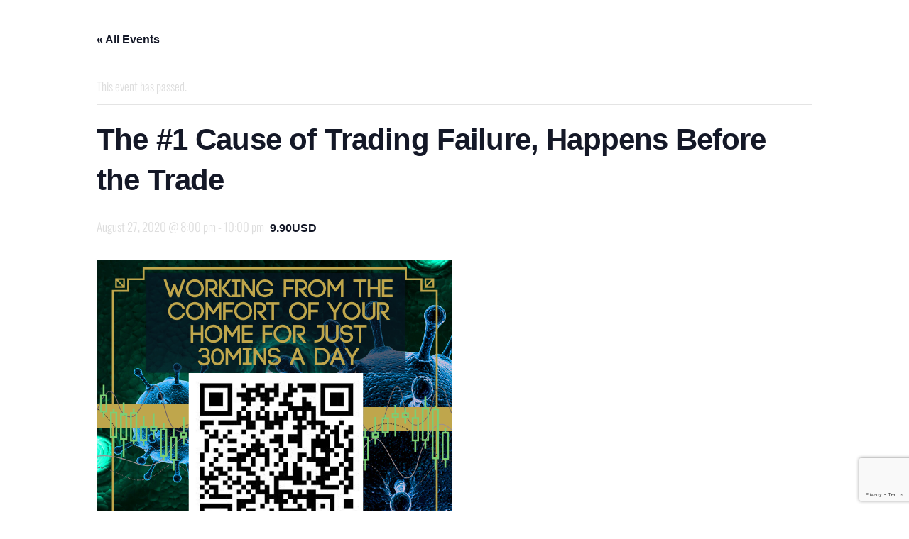

--- FILE ---
content_type: text/html; charset=UTF-8
request_url: https://forex100academy.com/event/30mins-workday-webinar-2020828/
body_size: 13082
content:
<!DOCTYPE html><html class="no-js" lang="en-US"><head><meta http-equiv="content-type" content="text/html; charset=UTF-8" /><meta http-equiv="X-UA-Compatible" content="IE=edge"><meta name="viewport" content="width=device-width, initial-scale=1"><title>The #1 Cause of Trading Failure, Happens Before the Trade | Forex100</title><link rel="canonical" href="https://forex100academy.com/event/30mins-workday-webinar-2020828/" /><meta name="description" content="Participants are required to come with an open mind. Open your minds to see the market the way we see it. You will be surprised how easy it is to become…" /><meta property="og:type" content="article" /><meta property="og:locale" content="en_US" /><meta property="og:site_name" content="Forex100" /><meta property="og:title" content="The #1 Cause of Trading Failure, Happens Before the Trade | Forex100" /><meta property="og:description" content="Participants are required to come with an open mind. Open your minds to see the market the way we see it. You will be surprised how easy it is to become profitable." /><meta property="og:url" content="https://forex100academy.com/event/30mins-workday-webinar-2020828/" /><meta property="og:image" content="https://forex100academy.com/wp-content/uploads/2020/04/Working-from-the-comfort-of-your-home-for-just-30mins-a-day-500px.png" /><meta property="og:image:width" content="500" /><meta property="og:image:height" content="500" /><meta property="article:published_time" content="2020-07-22T01:49:41+00:00" /><meta property="article:modified_time" content="2020-09-02T08:25:01+00:00" /><meta name="twitter:card" content="summary_large_image" /><meta name="twitter:creator" content="@raynlim" /><meta name="twitter:title" content="The #1 Cause of Trading Failure, Happens Before the Trade | Forex100" /><meta name="twitter:description" content="Participants are required to come with an open mind. Open your minds to see the market the way we see it. You will be surprised how easy it is to become profitable." /><meta name="twitter:image" content="https://forex100academy.com/wp-content/uploads/2020/04/Working-from-the-comfort-of-your-home-for-just-30mins-a-day-500px.png" /> <script type="application/ld+json">{"@context":"https://schema.org","@graph":[{"@type":"WebSite","@id":"https://forex100academy.com/#/schema/WebSite","url":"https://forex100academy.com/","name":"Forex100","description":"Skills Enhancement for Forex Traders","inLanguage":"en-US","potentialAction":{"@type":"SearchAction","target":{"@type":"EntryPoint","urlTemplate":"https://forex100academy.com/search/{search_term_string}/"},"query-input":"required name=search_term_string"},"publisher":{"@type":"Organization","@id":"https://forex100academy.com/#/schema/Organization","name":"Forex100","url":"https://forex100academy.com/","logo":{"@type":"ImageObject","url":"https://forex100academy.com/wp-content/uploads/2019/08/cropped-01b-Forex100Academy-Logo_REVERSE-2.png","contentUrl":"https://forex100academy.com/wp-content/uploads/2019/08/cropped-01b-Forex100Academy-Logo_REVERSE-2.png","width":500,"height":190}}},{"@type":"WebPage","@id":"https://forex100academy.com/event/30mins-workday-webinar-2020828/","url":"https://forex100academy.com/event/30mins-workday-webinar-2020828/","name":"The #1 Cause of Trading Failure, Happens Before the Trade | Forex100","description":"Participants are required to come with an open mind. Open your minds to see the market the way we see it. You will be surprised how easy it is to become…","inLanguage":"en-US","isPartOf":{"@id":"https://forex100academy.com/#/schema/WebSite"},"breadcrumb":{"@type":"BreadcrumbList","@id":"https://forex100academy.com/#/schema/BreadcrumbList","itemListElement":[{"@type":"ListItem","position":1,"item":"https://forex100academy.com/","name":"Forex100"},{"@type":"ListItem","position":2,"item":"https://forex100academy.com/events/","name":"Archives: Events"},{"@type":"ListItem","position":3,"item":"https://forex100academy.com/events/category/workshop/","name":"Event Category: Workshop"},{"@type":"ListItem","position":4,"name":"The #1 Cause of Trading Failure, Happens Before the Trade"}]},"potentialAction":{"@type":"ReadAction","target":"https://forex100academy.com/event/30mins-workday-webinar-2020828/"},"datePublished":"2020-07-22T01:49:41+00:00","dateModified":"2020-09-02T08:25:01+00:00","author":{"@type":"Person","@id":"https://forex100academy.com/#/schema/Person/4efddf4a9826ffd46879811949a56ea6","name":"Rayn Lim","sameAs":"https://twitter.com/raynlim"}}]}</script> <link rel='dns-prefetch' href='//fonts.googleapis.com' /><link rel="alternate" type="application/rss+xml" title="Forex100 &raquo; Feed" href="https://forex100academy.com/feed/" /><link rel="alternate" type="text/calendar" title="Forex100 &raquo; iCal Feed" href="https://forex100academy.com/events/?ical=1" />
 <script type="text/javascript">/*  */
window._wpemojiSettings = {"baseUrl":"https:\/\/s.w.org\/images\/core\/emoji\/15.0.3\/72x72\/","ext":".png","svgUrl":"https:\/\/s.w.org\/images\/core\/emoji\/15.0.3\/svg\/","svgExt":".svg","source":{"concatemoji":"https:\/\/forex100academy.com\/wp-includes\/js\/wp-emoji-release.min.js?ver=6.6.4"}};
/*! This file is auto-generated */
!function(i,n){var o,s,e;function c(e){try{var t={supportTests:e,timestamp:(new Date).valueOf()};sessionStorage.setItem(o,JSON.stringify(t))}catch(e){}}function p(e,t,n){e.clearRect(0,0,e.canvas.width,e.canvas.height),e.fillText(t,0,0);var t=new Uint32Array(e.getImageData(0,0,e.canvas.width,e.canvas.height).data),r=(e.clearRect(0,0,e.canvas.width,e.canvas.height),e.fillText(n,0,0),new Uint32Array(e.getImageData(0,0,e.canvas.width,e.canvas.height).data));return t.every(function(e,t){return e===r[t]})}function u(e,t,n){switch(t){case"flag":return n(e,"\ud83c\udff3\ufe0f\u200d\u26a7\ufe0f","\ud83c\udff3\ufe0f\u200b\u26a7\ufe0f")?!1:!n(e,"\ud83c\uddfa\ud83c\uddf3","\ud83c\uddfa\u200b\ud83c\uddf3")&&!n(e,"\ud83c\udff4\udb40\udc67\udb40\udc62\udb40\udc65\udb40\udc6e\udb40\udc67\udb40\udc7f","\ud83c\udff4\u200b\udb40\udc67\u200b\udb40\udc62\u200b\udb40\udc65\u200b\udb40\udc6e\u200b\udb40\udc67\u200b\udb40\udc7f");case"emoji":return!n(e,"\ud83d\udc26\u200d\u2b1b","\ud83d\udc26\u200b\u2b1b")}return!1}function f(e,t,n){var r="undefined"!=typeof WorkerGlobalScope&&self instanceof WorkerGlobalScope?new OffscreenCanvas(300,150):i.createElement("canvas"),a=r.getContext("2d",{willReadFrequently:!0}),o=(a.textBaseline="top",a.font="600 32px Arial",{});return e.forEach(function(e){o[e]=t(a,e,n)}),o}function t(e){var t=i.createElement("script");t.src=e,t.defer=!0,i.head.appendChild(t)}"undefined"!=typeof Promise&&(o="wpEmojiSettingsSupports",s=["flag","emoji"],n.supports={everything:!0,everythingExceptFlag:!0},e=new Promise(function(e){i.addEventListener("DOMContentLoaded",e,{once:!0})}),new Promise(function(t){var n=function(){try{var e=JSON.parse(sessionStorage.getItem(o));if("object"==typeof e&&"number"==typeof e.timestamp&&(new Date).valueOf()<e.timestamp+604800&&"object"==typeof e.supportTests)return e.supportTests}catch(e){}return null}();if(!n){if("undefined"!=typeof Worker&&"undefined"!=typeof OffscreenCanvas&&"undefined"!=typeof URL&&URL.createObjectURL&&"undefined"!=typeof Blob)try{var e="postMessage("+f.toString()+"("+[JSON.stringify(s),u.toString(),p.toString()].join(",")+"));",r=new Blob([e],{type:"text/javascript"}),a=new Worker(URL.createObjectURL(r),{name:"wpTestEmojiSupports"});return void(a.onmessage=function(e){c(n=e.data),a.terminate(),t(n)})}catch(e){}c(n=f(s,u,p))}t(n)}).then(function(e){for(var t in e)n.supports[t]=e[t],n.supports.everything=n.supports.everything&&n.supports[t],"flag"!==t&&(n.supports.everythingExceptFlag=n.supports.everythingExceptFlag&&n.supports[t]);n.supports.everythingExceptFlag=n.supports.everythingExceptFlag&&!n.supports.flag,n.DOMReady=!1,n.readyCallback=function(){n.DOMReady=!0}}).then(function(){return e}).then(function(){var e;n.supports.everything||(n.readyCallback(),(e=n.source||{}).concatemoji?t(e.concatemoji):e.wpemoji&&e.twemoji&&(t(e.twemoji),t(e.wpemoji)))}))}((window,document),window._wpemojiSettings);
/*  */</script> <link data-optimized="2" rel="stylesheet" href="https://forex100academy.com/wp-content/litespeed/css/7c700c9dbfb7b0c0d9240f5d01053edd.css?ver=89169" /><script type="text/javascript" src="https://forex100academy.com/wp-includes/js/jquery/jquery.min.js?ver=3.7.1" id="jquery-core-js"></script> <script type="text/javascript" src="https://forex100academy.com/wp-includes/js/jquery/jquery-migrate.min.js?ver=3.4.1" id="jquery-migrate-js"></script> <link rel="https://api.w.org/" href="https://forex100academy.com/wp-json/" /><link rel="alternate" title="JSON" type="application/json" href="https://forex100academy.com/wp-json/wp/v2/tribe_events/3257" /><link rel="EditURI" type="application/rsd+xml" title="RSD" href="https://forex100academy.com/xmlrpc.php?rsd" /><link rel="alternate" title="oEmbed (JSON)" type="application/json+oembed" href="https://forex100academy.com/wp-json/oembed/1.0/embed?url=https%3A%2F%2Fforex100academy.com%2Fevent%2F30mins-workday-webinar-2020828%2F" /><link rel="alternate" title="oEmbed (XML)" type="text/xml+oembed" href="https://forex100academy.com/wp-json/oembed/1.0/embed?url=https%3A%2F%2Fforex100academy.com%2Fevent%2F30mins-workday-webinar-2020828%2F&#038;format=xml" /><meta name="viewport" content="width=device-width, initial-scale=1, maximum-scale=1"><meta name="tec-api-version" content="v1"><meta name="tec-api-origin" content="https://forex100academy.com"><link rel="alternate" href="https://forex100academy.com/wp-json/tribe/events/v1/events/3257" /> <script>document.documentElement.className = document.documentElement.className.replace( 'no-js', 'js' );</script> <meta name="generator" content="Elementor 3.34.2; features: additional_custom_breakpoints; settings: css_print_method-external, google_font-enabled, font_display-auto"> <script type="application/ld+json">[{"@context":"http://schema.org","@type":"Event","name":"The #1 Cause of Trading Failure, Happens Before the Trade","description":"&lt;p&gt;Participants are required to come with an open mind. Open your minds to see the market the way we see it. You will be surprised how easy it is to become profitable.&lt;/p&gt;\\n","image":"https://forex100academy.com/wp-content/uploads/2020/04/Working-from-the-comfort-of-your-home-for-just-30mins-a-day-500px.png","url":"https://forex100academy.com/event/30mins-workday-webinar-2020828/","eventAttendanceMode":"https://schema.org/OfflineEventAttendanceMode","eventStatus":"https://schema.org/EventScheduled","startDate":"2020-08-27T20:00:00+08:00","endDate":"2020-08-27T22:00:00+08:00","location":{"@type":"Place","name":"www.forex100academy.com","description":"","url":"","address":{"@type":"PostalAddress","addressCountry":"Singapore"},"telephone":"","sameAs":"www.forex100academy.com"},"organizer":{"@type":"Person","name":"Forex100 Academy","description":"","url":"https://forex100academy.com/","telephone":"","email":"in&#102;o&#64;f&#111;&#114;e&#120;1&#48;0.o&#114;&#103;","sameAs":"https://forex100academy.com/"},"offers":{"@type":"Offer","price":"9.90","priceCurrency":"USD","url":"https://forex100academy.com/event/30mins-workday-webinar-2020828/","category":"primary","availability":"inStock","validFrom":"2020-07-22T00:00:00+00:00"},"performer":"Organization"}]</script><link rel="icon" href="https://forex100academy.com/wp-content/uploads/2019/08/icon-150x150.png" sizes="32x32" /><link rel="icon" href="https://forex100academy.com/wp-content/uploads/2019/08/icon.png" sizes="192x192" /><link rel="apple-touch-icon" href="https://forex100academy.com/wp-content/uploads/2019/08/icon.png" /><meta name="msapplication-TileImage" content="https://forex100academy.com/wp-content/uploads/2019/08/icon.png" /></head><body data-rsssl=1 id="blog" class="tribe_events-template-default single single-tribe_events postid-3257 wp-custom-logo tribe-events-page-template tribe-no-js events-single tribe-events-style-full tribe-events-style-theme elementor-default elementor-kit-3567">
<a class="skip-link screen-reader-text" href="#site-content">Skip to the content</a><div class="page-wrap"><body data-rsssl=1 role="main"><section id="tribe-events-pg-template" class="tribe-events-pg-template"><div class="tribe-events-before-html"></div><span class="tribe-events-ajax-loading"><img class="tribe-events-spinner-medium" src="https://forex100academy.com/wp-content/plugins/the-events-calendar/src/resources/images/tribe-loading.gif" alt="Loading Events" loading="lazy"></span><div id="tribe-events-content" class="tribe-events-single"><p class="tribe-events-back">
<a href="https://forex100academy.com/events/"> « All Events</a></p><div class="tribe-events-notices"><ul><li>This event has passed.</li></ul></div><h1 class="tribe-events-single-event-title">The #1 Cause of Trading Failure, Happens Before the Trade</h1><div class="tribe-events-schedule tribe-clearfix"><div><span class="tribe-event-date-start">August 27, 2020 @ 8:00 pm</span> - <span class="tribe-event-time">10:00 pm</span></div>					<span class="tribe-events-cost">9.90USD</span></div><div id="tribe-events-header" data-title="The #1 Cause of Trading Failure, Happens Before the Trade | Forex100" data-viewtitle="The #1 Cause of Trading Failure, Happens Before the Trade"><nav class="tribe-events-nav-pagination" aria-label="Event Navigation"><ul class="tribe-events-sub-nav"><li class="tribe-events-nav-previous"><a href="https://forex100academy.com/event/weekly-live-market-analysis-20200729/"><span>«</span> Weekly Traders Meet-up Session</a></li><li class="tribe-events-nav-next"><a href="https://forex100academy.com/event/30mins-workday-webinar-2020-09-17/">The #1 Cause of Trading Failure, Happens Before the Trade <span>»</span></a></li></ul></nav></div><div id="post-3257" class="post-3257 tribe_events type-tribe_events status-publish has-post-thumbnail hentry tribe_events_cat-online tribe_events_cat-workshop cat_online cat_workshop"><div class="tribe-events-event-image"><img loading="lazy" width="500" height="500" src="https://forex100academy.com/wp-content/uploads/2020/04/Working-from-the-comfort-of-your-home-for-just-30mins-a-day-500px.png" class="attachment-full size-full wp-post-image" alt="" decoding="async" srcset="https://forex100academy.com/wp-content/uploads/2020/04/Working-from-the-comfort-of-your-home-for-just-30mins-a-day-500px.png 500w, https://forex100academy.com/wp-content/uploads/2020/04/Working-from-the-comfort-of-your-home-for-just-30mins-a-day-500px-150x150.png 150w, https://forex100academy.com/wp-content/uploads/2020/04/Working-from-the-comfort-of-your-home-for-just-30mins-a-day-500px-300x300.png 300w" sizes="(max-width: 500px) 100vw, 500px" loading="lazy"></div><div class="tribe-events-single-event-description tribe-events-content"><p></p><iframe title="(Episode #17) expectation vs reality (15 Jun 2020)" src="https://player.vimeo.com/video/429127738?dnt=1&amp;app_id=122963" width="720" height="720" frameborder="0" allow="autoplay; fullscreen" allowfullscreen></iframe><p class="first"><strong>“What got you to trading?”</strong></p><p>The main attraction that got most traders into trading is money, the beauty of it extend beyond the limitation of income ceiling that is pre-set by our highest qualification or our superior. There isn’t a need to make sales call and we aren’t being judged by our we look, how we talk, how we dress, our gender, our race and even our belief. It is a fair market.</p><p>While these sound wonderful, most traders have an expectation mismatch. The income goal of a Trader is earning $3,000, $5,000, $10,000 a month; depending on where you live in, these are seen as professional income. An income we associated with jobs like doctor or lawyer who they spent 25-28years of their time studying to get the right knowledge to perform the task; somehow some traders find that it is possible to learn how to trade with just a 28mins online training video.</p><p>Trading requires one to learn the right knowledge, tested strategy, know what to do and what shouldn’t. It will take years for one to hone his skills; time is valuable, and much of it could be saved if you got yourself the right trading coach.</p><p>In the upcoming workshop, we are going to share a trading strategy that you can use right after the session. The strategy is simple yet effective and it helps many of my past graduates to earn their first dollar in trading. The best part of it, if you do it right you only need to spend only 30mins a day in trading.</p><p> </p><p><strong>These are the only 3 things you need to do:</strong><br>
1. Register now to secure your seat<br>
2. Be Punctual, login 15mins before the session so you won’t miss any important details<em>(it’s the small details that we overlooked that cause our failure in trading)</em><br>
3. Have 100% focus in the session, get your spouse, parents or in-law to attend to your kid and let them know you are attending a workshop that requires you to take down notes. <em>(you are doing it for them, to have more free time in the future)</em></p><p>Share this link on your social media if you find that this can be a help to others.</p><p><a href="https://forex100academy.com/wp-content/uploads/2020/04/QR-Working-from-the-comfort-of-your-home-for-just-30mins-a-day-800px.png"><img loading="lazy" loading="lazy" decoding="async" class="alignnone wp-image-2847 size-full" src="https://forex100academy.com/wp-content/uploads/2020/04/QR-Working-from-the-comfort-of-your-home-for-just-30mins-a-day-800px.png" alt="" width="820" height="312" srcset="https://forex100academy.com/wp-content/uploads/2020/04/QR-Working-from-the-comfort-of-your-home-for-just-30mins-a-day-800px.png 820w, https://forex100academy.com/wp-content/uploads/2020/04/QR-Working-from-the-comfort-of-your-home-for-just-30mins-a-day-800px-300x114.png 300w, https://forex100academy.com/wp-content/uploads/2020/04/QR-Working-from-the-comfort-of-your-home-for-just-30mins-a-day-800px-768x292.png 768w" sizes="(max-width: 820px) 100vw, 820px"></a></p><p>Head on to our workshop and it might just be a <strong>life-changing experience</strong> for you.<br>
<strong>Event Date: 27 Aug 2020 (Thursday)</strong><br>
<strong>Time: 8pm to 10pm</strong><br>
<strong>Venue: Online, at the comfort of your home</strong></p><p><span style="text-decoration: underline;"><a href="https://www.paypal.com/cgi-bin/webscr?cmd=_s-xclick&amp;hosted_button_id=GLU9MTLVUAWWS">Click here to Purchase Ticket, Seats Limited</a></span></p><p>Receive a complimentary copy of our E-book on how to improve your trading.</p><p>Register Early so you can get your hands on our E-book and read before the workshop.</p><p> </p><p>This workshop is suitable for participants who:<br>
– Are determined to break away and beyond from their current existing income structure<br>
– Are driven to look outside the box to succeed and surpass their financial goals<br>
– Have an open mind to learn new skills and improve themselves</p><p>See you soon at our workshop!</p><p> </p><p> </p><p><strong>Trainer:</strong></p><p><img loading="lazy" loading="lazy" decoding="async" class="alignnone size-medium wp-image-471" src="https://forex100academy.com/wp-content/uploads/elementor/thumbs/rayn_profile-e1565797663822-oc9jtfxyx4s4244ab2svlupm0fywdy3b3daznbez28.jpg" alt="" width="204" height="300"></p><p>Mr Rayn Lim, Founder</p><ul><li><em>Asia Pacific TOP Emerging Entrepreneurs 2013</em></li><li><em>SME Asia Award 2014</em></li><li><em>First Analyst in the World who accurately forecasted The Crash of Great Britain Pound 2015</em></li><li><em>Invited Speaker of Traders Fair since 2018</em></li><li><em>First Analyst in the World who accurately forecasted The Crash of Australia Dollar 2020</em></li></ul><p> </p><p><em>This article appeared on </em><a href="https://en.prnasia.com/lightnews/lightnews-0-104-26715.shtml" target="_blank" rel="noopener noreferrer"><em>PR Newswire</em></a></p><p> </p></div><div class="tribe-events tribe-common"><div class="tribe-events-c-subscribe-dropdown__container"><div class="tribe-events-c-subscribe-dropdown"><div class="tribe-common-c-btn-border tribe-events-c-subscribe-dropdown__button">
<svg class="tribe-common-c-svgicon tribe-common-c-svgicon--cal-export tribe-events-c-subscribe-dropdown__export-icon" aria-hidden="true" viewbox="0 0 23 17" xmlns="http://www.w3.org/2000/svg">
<path fill-rule="evenodd" clip-rule="evenodd" d="M.128.896V16.13c0 .211.145.383.323.383h15.354c.179 0 .323-.172.323-.383V.896c0-.212-.144-.383-.323-.383H.451C.273.513.128.684.128.896Zm16 6.742h-.901V4.679H1.009v10.729h14.218v-3.336h.901V7.638ZM1.01 1.614h14.218v2.058H1.009V1.614Z"></path>
<path d="M20.5 9.846H8.312M18.524 6.953l2.89 2.909-2.855 2.855" stroke-width="1.2" stroke-linecap="round" stroke-linejoin="round"></path>
</svg>
<button class="tribe-events-c-subscribe-dropdown__button-text" aria-expanded="false" aria-controls="tribe-events-subscribe-dropdown-content" aria-label="View links to add events to your calendar">
Add to calendar				</button>
<svg class="tribe-common-c-svgicon tribe-common-c-svgicon--caret-down tribe-events-c-subscribe-dropdown__button-icon" aria-hidden="true" viewbox="0 0 10 7" xmlns="http://www.w3.org/2000/svg">
<path fill-rule="evenodd" clip-rule="evenodd" d="M1.008.609L5 4.6 8.992.61l.958.958L5 6.517.05 1.566l.958-.958z" class="tribe-common-c-svgicon__svg-fill"></path>
</svg></div><div id="tribe-events-subscribe-dropdown-content" class="tribe-events-c-subscribe-dropdown__content"><ul class="tribe-events-c-subscribe-dropdown__list"><li class="tribe-events-c-subscribe-dropdown__list-item tribe-events-c-subscribe-dropdown__list-item--gcal">
<a href="https://www.google.com/calendar/event?action=TEMPLATE&amp;dates=20200827T200000/20200827T220000&amp;text=The%20%231%20Cause%20of%20Trading%20Failure%2C%20Happens%20Before%20the%20Trade&amp;details=%5Bembed%5Dhttps%3A%2F%2Fvimeo.com%2F429127738%5B%2Fembed%5D%3Cp+class%3D%22first%22%3E%3Cstrong%3E%22What+got+you+to+trading%3F%22%3C%2Fstrong%3E%3C%2Fp%3E+The+main+attraction+that+got+most+traders+into+trading+is+money%2C+the+beauty+of+it+extend+beyond+the+limitation+of+income+ceiling+that+is+pre-set+by+our+highest+qualification+or+our+superior.+There+isn%27t+a+need+to+make+sales+call+and+we+aren%27t+being+judged+by+our+we+look%2C+how+we+talk%2C+how+we+dress%2C+our+gender%2C+our+race+and+even+our+belief.+It+is+a+fair+market.While+these+sound+wonderful%2C+most+traders+have+an+expectation+mismatch.+The+income+goal+of+a+Trader+is+earning+%243%2C000%2C+%245%2C000%2C+%2410%2C000+a+month%3B+depending+on+where+you+live+in%2C+these+are+seen+as+professional+income.+An+income+we+associated+with+jobs+like+doctor+or+lawyer+who+they+spent+25-28years+of+their+time+studying+to+get+the+right+knowledge+to+perform+the+task%3B+somehow+some+traders+find+that+it+is+possible+to+learn+how+to+trade+with+just+a+28mins+online+training+video.Trading+requires+one+to+learn+the+right+%28View+Full+event+Description+Here%3A+https%3A%2F%2Fforex100academy.com%2Fevent%2F30mins-workday-webinar-2020828%2F%29&amp;location=www.forex100academy.com,%20Singapore&amp;trp=false&amp;ctz=Asia/Singapore&amp;sprop=website:https://forex100academy.com" class="tribe-events-c-subscribe-dropdown__list-item-link" target="_blank" rel="noopener noreferrer nofollow noindex">
Google Calendar	</a></li><li class="tribe-events-c-subscribe-dropdown__list-item tribe-events-c-subscribe-dropdown__list-item--ical">
<a href="webcal://forex100academy.com/event/30mins-workday-webinar-2020828/?ical=1" class="tribe-events-c-subscribe-dropdown__list-item-link" target="_blank" rel="noopener noreferrer nofollow noindex">
iCalendar	</a></li><li class="tribe-events-c-subscribe-dropdown__list-item tribe-events-c-subscribe-dropdown__list-item--outlook-365">
<a href="https://outlook.office.com/owa/?path=/calendar/action/compose&amp;rrv=addevent&amp;startdt=2020-08-27T20%3A00%3A00%2B08%3A00&amp;enddt=2020-08-27T22%3A00%3A00%2B08%3A00&amp;location=www.forex100academy.com,%20Singapore&amp;subject=The%20%231%20Cause%20of%20Trading%20Failure%2C%20Happens%20Before%20the%20Trade&amp;body=%5Bembed%5Dhttps%3A%2F%2Fvimeo.com%2F429127738%5B%2Fembed%5D%3Cp%20class%3D%22first%22%3E%22What%20got%20you%20to%20trading%3F%22%3C%2Fp%3EThe%20main%20attraction%20that%20got%20most%20traders%20into%20trading%20is%20money%2C%20the%20beauty%20of%20it%20extend%20beyond%20the%20limitation%20of%20income%20ceiling%20that%20is%20pre-set%20by%20our%20highest%20qualification%20or%20our%20superior.%20There%20isn%27t%20a%20need%20to%20make%20sales%20call%20and%20we%20aren%27t%20being%20judged%20by%20our%20we%20look%2C%20how%20we%20talk%2C%20how%20we%20dress%2C%20our%20gender%2C%20our%20race%20and%20even%20our%20belief.%20It%20is%20a%20fair%20market.While%20these%20sound%20wonderful%2C%20most%20traders%20have%20an%20expectation%20mismatch.%20The%20income%20goal%20of%20a%20Trader%20is%20earning%20%243%2C000%2C%20%245%2C000%2C%20%2410%2C000%20a%20month%3B%20depending%20on%20where%20you%20live%20in%2C%20these%20are%20seen%20as%20professional%20income.%20An%20income%20we%20associated%20with%20jobs%20like%20doctor%20or%20lawyer%20who%20they%20spent%2025-28years%20of%20their%20time%20studying%20to%20get%20the%20right%20knowledge%20to%20perform%20the%20task%3B%20somehow%20some%20traders%20find%20that%20it%20is%20possible%20to%20learn%20how%20to%20trade%20with%20j%20%28View%20Full%20Event%20Description%20Here%3A%20https%3A%2F%2Fforex100academy.com%2Fevent%2F30mins-workday-webinar-2020828%2F%29" class="tribe-events-c-subscribe-dropdown__list-item-link" target="_blank" rel="noopener noreferrer nofollow noindex">
Outlook 365	</a></li><li class="tribe-events-c-subscribe-dropdown__list-item tribe-events-c-subscribe-dropdown__list-item--outlook-live">
<a href="https://outlook.live.com/owa/?path=/calendar/action/compose&amp;rrv=addevent&amp;startdt=2020-08-27T20%3A00%3A00%2B08%3A00&amp;enddt=2020-08-27T22%3A00%3A00%2B08%3A00&amp;location=www.forex100academy.com,%20Singapore&amp;subject=The%20%231%20Cause%20of%20Trading%20Failure%2C%20Happens%20Before%20the%20Trade&amp;body=%5Bembed%5Dhttps%3A%2F%2Fvimeo.com%2F429127738%5B%2Fembed%5D%3Cp%20class%3D%22first%22%3E%22What%20got%20you%20to%20trading%3F%22%3C%2Fp%3EThe%20main%20attraction%20that%20got%20most%20traders%20into%20trading%20is%20money%2C%20the%20beauty%20of%20it%20extend%20beyond%20the%20limitation%20of%20income%20ceiling%20that%20is%20pre-set%20by%20our%20highest%20qualification%20or%20our%20superior.%20There%20isn%27t%20a%20need%20to%20make%20sales%20call%20and%20we%20aren%27t%20being%20judged%20by%20our%20we%20look%2C%20how%20we%20talk%2C%20how%20we%20dress%2C%20our%20gender%2C%20our%20race%20and%20even%20our%20belief.%20It%20is%20a%20fair%20market.While%20these%20sound%20wonderful%2C%20most%20traders%20have%20an%20expectation%20mismatch.%20The%20income%20goal%20of%20a%20Trader%20is%20earning%20%243%2C000%2C%20%245%2C000%2C%20%2410%2C000%20a%20month%3B%20depending%20on%20where%20you%20live%20in%2C%20these%20are%20seen%20as%20professional%20income.%20An%20income%20we%20associated%20with%20jobs%20like%20doctor%20or%20lawyer%20who%20they%20spent%2025-28years%20of%20their%20time%20studying%20to%20get%20the%20right%20knowledge%20to%20perform%20the%20task%3B%20somehow%20some%20traders%20find%20that%20it%20is%20possible%20to%20learn%20how%20to%20trade%20with%20j%20%28View%20Full%20Event%20Description%20Here%3A%20https%3A%2F%2Fforex100academy.com%2Fevent%2F30mins-workday-webinar-2020828%2F%29" class="tribe-events-c-subscribe-dropdown__list-item-link" target="_blank" rel="noopener noreferrer nofollow noindex">
Outlook Live	</a></li></ul></div></div></div></div><div class="tribe-events-single-section tribe-events-event-meta primary tribe-clearfix"><div class="tribe-events-meta-group tribe-events-meta-group-details"><h2 class="tribe-events-single-section-title"> Details</h2><ul class="tribe-events-meta-list"><li class="tribe-events-meta-item">
<span class="tribe-events-start-date-label tribe-events-meta-label">Date:</span>
<span class="tribe-events-meta-value">
<abbr class="tribe-events-abbr tribe-events-start-date published dtstart" title="2020-08-27"> August 27, 2020 </abbr>
</span></li><li class="tribe-events-meta-item">
<span class="tribe-events-start-time-label tribe-events-meta-label">Time:</span>
<span class="tribe-events-meta-value"><div class="tribe-events-abbr tribe-events-start-time published dtstart" title="2020-08-27">
8:00 pm - 10:00 pm</div>
</span></li><li class="tribe-events-meta-item">
<span class="tribe-events-event-cost-label tribe-events-meta-label">Cost:</span>
<span class="tribe-events-event-cost tribe-events-meta-value"> 9.90USD </span></li><li class="tribe-events-meta-item"><span class="tribe-events-event-categories-label tribe-events-meta-label">Event Categories:</span> <span class="tribe-events-event-categories tribe-events-meta-value"><a href="https://forex100academy.com/events/category/online/" rel="tag">Online</a>, <a href="https://forex100academy.com/events/category/workshop/" rel="tag">Workshop</a></span></li><li class="tribe-events-meta-item">
<span class="tribe-events-event-url-label tribe-events-meta-label">Website:</span>
<span class="tribe-events-event-url tribe-events-meta-value"> <a href="https://www.paypal.com/cgi-bin/webscr?cmd=_s-xclick&amp;hosted_button_id=GLU9MTLVUAWWS" target="_self" rel="external">https://www.paypal.com/cgi-bin/webscr?cmd=_s-xclick&amp;hosted_button_id=GLU9MTLVUAWWS</a> </span></li></ul></div><div class="tribe-events-meta-group tribe-events-meta-group-venue"><h2 class="tribe-events-single-section-title"> Venue</h2><ul class="tribe-events-meta-list"><li class="tribe-events-meta-item tribe-venue"> www.forex100academy.com</li><li class="tribe-events-meta-item tribe-venue-location">
<address class="tribe-events-address">
<span class="tribe-address"><span class="tribe-country-name">Singapore</span></span></address></li><li class="tribe-events-meta-item">
<span class="tribe-venue-url tribe-events-meta-value"> <a href="https://www.forex100academy.com" target="_self" rel="external">View Venue Website</a> </span></li></ul></div><div class="tribe-events-meta-group tribe-events-meta-group-organizer"><h2 class="tribe-events-single-section-title">Organizer</h2><ul class="tribe-events-meta-list"><li class="tribe-events-meta-item tribe-organizer">
Forex100 Academy</li><li class="tribe-events-meta-item">
<span class="tribe-organizer-email-label tribe-events-meta-label">
Email					</span>
<span class="tribe-organizer-email tribe-events-meta-value">
info@forex100.org					</span></li><li class="tribe-events-meta-item">
<span class="tribe-organizer-url tribe-events-meta-value">
<a href="https://forex100academy.com/" target="_self" rel="external">View Organizer Website</a>					</span></li></ul></div></div></div><div id="tribe-events-footer"><nav class="tribe-events-nav-pagination" aria-label="Event Navigation"><ul class="tribe-events-sub-nav"><li class="tribe-events-nav-previous"><a href="https://forex100academy.com/event/weekly-live-market-analysis-20200729/"><span>«</span> Weekly Traders Meet-up Session</a></li><li class="tribe-events-nav-next"><a href="https://forex100academy.com/event/30mins-workday-webinar-2020-09-17/">The #1 Cause of Trading Failure, Happens Before the Trade <span>»</span></a></li></ul></nav></div></div><div class="tribe-events-after-html"></div></section><script data-optimized="1" src="https://forex100academy.com/wp-content/litespeed/js/d4db7585a4254fe8e59c18db4ffd5847.js?ver=89169"></script></body></div></div><div id="content-footer-section" class="container-fluid clearfix"><div class="container"><div id="nav_menu-4" class="widget widget_nav_menu col-md-3"><div class="menu-footer-main-menu-container"><ul id="menu-footer-main-menu" class="menu"><li id="menu-item-3914" class="menu-item menu-item-type-post_type menu-item-object-page menu-item-home menu-item-3914"><a href="https://forex100academy.com/">Home</a></li><li id="menu-item-3917" class="menu-item menu-item-type-post_type menu-item-object-page menu-item-3917"><a href="https://forex100academy.com/events-all/">Events</a></li><li id="menu-item-3918" class="menu-item menu-item-type-post_type menu-item-object-page menu-item-3918"><a href="https://forex100academy.com/testimonials-all/">Testimonials</a></li><li id="menu-item-3915" class="menu-item menu-item-type-post_type menu-item-object-page menu-item-3915"><a href="https://forex100academy.com/about/">About</a></li><li id="menu-item-3916" class="menu-item menu-item-type-post_type menu-item-object-page menu-item-3916"><a href="https://forex100academy.com/contact/">Contact</a></li></ul></div></div><div id="nav_menu-3" class="widget widget_nav_menu col-md-3"><div class="menu-main-menu-container"><ul id="menu-main-menu" class="menu"><li id="menu-item-1256" class="menu-item menu-item-type-custom menu-item-object-custom menu-item-has-children menu-item-1256"><a href="#">Training Programs</a><ul class="sub-menu"><li id="menu-item-3687" class="menu-item menu-item-type-post_type menu-item-object-page menu-item-3687"><a href="https://forex100academy.com/why-us/">Why Us?</a></li><li id="menu-item-3624" class="menu-item menu-item-type-custom menu-item-object-custom menu-item-3624"><a target="_blank" rel="noopener" href="https://courses.forex100academy.com/">Free Training</a></li><li id="menu-item-1196" class="menu-item menu-item-type-post_type menu-item-object-page menu-item-1196"><a href="https://forex100academy.com/trade-ideas-package/">Trade Ideas Package</a></li><li id="menu-item-3693" class="menu-item menu-item-type-post_type menu-item-object-page menu-item-3693"><a href="https://forex100academy.com/sidegig/">Sidegig</a></li><li id="menu-item-3692" class="menu-item menu-item-type-post_type menu-item-object-page menu-item-3692"><a href="https://forex100academy.com/inner-circle/">Inner-Circle</a></li><li id="menu-item-1866" class="menu-item menu-item-type-post_type menu-item-object-page menu-item-1866"><a href="https://forex100academy.com/pro-trader-certification-program/">PRO-Trader Certification Program</a></li></ul></li><li id="menu-item-3343" class="menu-item menu-item-type-custom menu-item-object-custom menu-item-has-children menu-item-3343"><a href="#">Services</a><ul class="sub-menu"><li id="menu-item-3344" class="menu-item menu-item-type-post_type menu-item-object-page menu-item-3344"><a href="https://forex100academy.com/exchange-rate-opinion/">Exchange Rate Opinion</a></li><li id="menu-item-3699" class="menu-item menu-item-type-post_type menu-item-object-page menu-item-3699"><a href="https://forex100academy.com/ads-space/">Ads Space</a></li><li id="menu-item-3345" class="menu-item menu-item-type-post_type menu-item-object-page menu-item-3345"><a href="https://forex100academy.com/weekly-trading-report/">Weekly Trading Report</a></li><li id="menu-item-3357" class="menu-item menu-item-type-post_type menu-item-object-page menu-item-3357"><a href="https://forex100academy.com/speaking-engagement/">Speaking Engagement</a></li><li id="menu-item-3698" class="menu-item menu-item-type-post_type menu-item-object-page menu-item-3698"><a href="https://forex100academy.com/training-consultant/">Training Consultant</a></li></ul></li><li id="menu-item-807" class="menu-item menu-item-type-post_type menu-item-object-page menu-item-807"><a href="https://forex100academy.com/events-all/">Events</a></li><li id="menu-item-918" class="menu-item menu-item-type-post_type menu-item-object-page menu-item-918"><a href="https://forex100academy.com/testimonials-all/">Testimonials</a></li><li id="menu-item-787" class="menu-item menu-item-type-custom menu-item-object-custom menu-item-has-children menu-item-787"><a href="#">Resources</a><ul class="sub-menu"><li id="menu-item-1595" class="menu-item menu-item-type-post_type menu-item-object-post menu-item-1595"><a href="https://forex100academy.com/economic-calendar/">Economic Calendar</a></li><li id="menu-item-3714" class="menu-item menu-item-type-post_type menu-item-object-page menu-item-3714"><a href="https://forex100academy.com/risk-management/">Risk Management</a></li><li id="menu-item-3711" class="menu-item menu-item-type-post_type menu-item-object-page menu-item-3711"><a href="https://forex100academy.com/pip-value-calculator/">Pip Value Calculator</a></li><li id="menu-item-2326" class="menu-item menu-item-type-post_type menu-item-object-page menu-item-2326"><a href="https://forex100academy.com/global-financial-news/">Global Finance News</a></li><li id="menu-item-3713" class="menu-item menu-item-type-post_type menu-item-object-page menu-item-3713"><a href="https://forex100academy.com/trade-floor/">Trade Floor</a></li><li id="menu-item-3712" class="menu-item menu-item-type-post_type menu-item-object-page menu-item-3712"><a href="https://forex100academy.com/market-60s/">Market 60s</a></li><li id="menu-item-803" class="menu-item menu-item-type-taxonomy menu-item-object-category menu-item-803"><a href="https://forex100academy.com/category/article/">Articles</a></li></ul></li><li id="menu-item-920" class="menu-item menu-item-type-post_type menu-item-object-page menu-item-920"><a href="https://forex100academy.com/about/">About Us</a></li><li id="menu-item-156" class="menu-item menu-item-type-post_type menu-item-object-page menu-item-156"><a href="https://forex100academy.com/contact/">Contact</a></li></ul></div></div><div id="custom_html-2" class="widget_text widget widget_custom_html col-md-3"><div class="textwidget custom-html-widget"><body data-rsssl=1><span style="font-size:1.1em; line-height:1.5em"><br>33 Ubi Ave3 #05-68<br>Vertex Tower A
<br>
Singapore 408868
<br>
Tel: <a href="https://wa.me/6594241853" target="_BLANK" rel="noopener"><span style="color: #a5935e; font-weight: bold; font-size:1.1em; line-height:1.5em;">+65 9424-1853 (click to Whatsapp)</span></a></span><script data-optimized="1" src="https://forex100academy.com/wp-content/litespeed/js/d4db7585a4254fe8e59c18db4ffd5847.js?ver=89169"></script></body></div></div><div id="futurio_social-2" class="widget widget-futuriowp-social social-widget col-md-3"><div class="widget-title"><h3>Follow Us</h3></div><ul class="futuriowp-social-icons no-transition style-light"><li class="futuriowp-facebook"><a href="https://www.facebook.com/forex100.org/" title="Facebook"  target="_blank"><i class="fa fa-facebook"></i></a></li><li class="futuriowp-instagram"><a href="https://www.instagram.com/forex100_academy/" title="Instagram"  target="_blank"><i class="fa fa-instagram"></i></a></li><li class="futuriowp-linkedin"><a href="https://www.linkedin.com/company/forex100academy" title="LinkedIn"  target="_blank"><i class="fa fa-linkedin"></i></a></li><li class="futuriowp-youtube"><a href="https://www.youtube.com/c/forex100academy" title="Youtube"  target="_blank"><i class="fa fa-youtube-play"></i></a></li></ul></div></div></div><footer id="colophon" class="footer-credits container-fluid"><div class="container"><div class="footer-credits-text text-center"><p>Copyright Forex100&copy; 2026</p></div></div></footer></div><div id="site-menu-sidebar" class="offcanvas-sidebar" ><div class="offcanvas-sidebar-close">
<i class="fa fa-times"></i></div><div id="nav_menu-2" class="widget widget_nav_menu"><div class="widget-title"><h3>Main menu</h3></div><div class="menu-main-menu-container"><ul id="menu-main-menu-1" class="menu"><li class="menu-item menu-item-type-custom menu-item-object-custom menu-item-has-children menu-item-1256"><a href="#">Training Programs</a><ul class="sub-menu"><li class="menu-item menu-item-type-post_type menu-item-object-page menu-item-3687"><a href="https://forex100academy.com/why-us/">Why Us?</a></li><li class="menu-item menu-item-type-custom menu-item-object-custom menu-item-3624"><a target="_blank" rel="noopener" href="https://courses.forex100academy.com/">Free Training</a></li><li class="menu-item menu-item-type-post_type menu-item-object-page menu-item-1196"><a href="https://forex100academy.com/trade-ideas-package/">Trade Ideas Package</a></li><li class="menu-item menu-item-type-post_type menu-item-object-page menu-item-3693"><a href="https://forex100academy.com/sidegig/">Sidegig</a></li><li class="menu-item menu-item-type-post_type menu-item-object-page menu-item-3692"><a href="https://forex100academy.com/inner-circle/">Inner-Circle</a></li><li class="menu-item menu-item-type-post_type menu-item-object-page menu-item-1866"><a href="https://forex100academy.com/pro-trader-certification-program/">PRO-Trader Certification Program</a></li></ul></li><li class="menu-item menu-item-type-custom menu-item-object-custom menu-item-has-children menu-item-3343"><a href="#">Services</a><ul class="sub-menu"><li class="menu-item menu-item-type-post_type menu-item-object-page menu-item-3344"><a href="https://forex100academy.com/exchange-rate-opinion/">Exchange Rate Opinion</a></li><li class="menu-item menu-item-type-post_type menu-item-object-page menu-item-3699"><a href="https://forex100academy.com/ads-space/">Ads Space</a></li><li class="menu-item menu-item-type-post_type menu-item-object-page menu-item-3345"><a href="https://forex100academy.com/weekly-trading-report/">Weekly Trading Report</a></li><li class="menu-item menu-item-type-post_type menu-item-object-page menu-item-3357"><a href="https://forex100academy.com/speaking-engagement/">Speaking Engagement</a></li><li class="menu-item menu-item-type-post_type menu-item-object-page menu-item-3698"><a href="https://forex100academy.com/training-consultant/">Training Consultant</a></li></ul></li><li class="menu-item menu-item-type-post_type menu-item-object-page menu-item-807"><a href="https://forex100academy.com/events-all/">Events</a></li><li class="menu-item menu-item-type-post_type menu-item-object-page menu-item-918"><a href="https://forex100academy.com/testimonials-all/">Testimonials</a></li><li class="menu-item menu-item-type-custom menu-item-object-custom menu-item-has-children menu-item-787"><a href="#">Resources</a><ul class="sub-menu"><li class="menu-item menu-item-type-post_type menu-item-object-post menu-item-1595"><a href="https://forex100academy.com/economic-calendar/">Economic Calendar</a></li><li class="menu-item menu-item-type-post_type menu-item-object-page menu-item-3714"><a href="https://forex100academy.com/risk-management/">Risk Management</a></li><li class="menu-item menu-item-type-post_type menu-item-object-page menu-item-3711"><a href="https://forex100academy.com/pip-value-calculator/">Pip Value Calculator</a></li><li class="menu-item menu-item-type-post_type menu-item-object-page menu-item-2326"><a href="https://forex100academy.com/global-financial-news/">Global Finance News</a></li><li class="menu-item menu-item-type-post_type menu-item-object-page menu-item-3713"><a href="https://forex100academy.com/trade-floor/">Trade Floor</a></li><li class="menu-item menu-item-type-post_type menu-item-object-page menu-item-3712"><a href="https://forex100academy.com/market-60s/">Market 60s</a></li><li class="menu-item menu-item-type-taxonomy menu-item-object-category menu-item-803"><a href="https://forex100academy.com/category/article/">Articles</a></li></ul></li><li class="menu-item menu-item-type-post_type menu-item-object-page menu-item-920"><a href="https://forex100academy.com/about/">About Us</a></li><li class="menu-item menu-item-type-post_type menu-item-object-page menu-item-156"><a href="https://forex100academy.com/contact/">Contact</a></li></ul></div></div></div> <script>function loadScript(a){var b=document.getElementsByTagName("head")[0],c=document.createElement("script");c.type="text/javascript",c.src="https://tracker.metricool.com/app/resources/be.js",c.onreadystatechange=a,c.onload=a,b.appendChild(c)}loadScript(function(){beTracker.t({hash:'8e5bf04165156ec10d851e6d754c4c08'})})</script> <script>( function ( body ) {
			'use strict';
			body.className = body.className.replace( /\btribe-no-js\b/, 'tribe-js' );
		} )( document.body );</script> <div
id="pum-3100"
role="dialog"
aria-modal="false"
aria-labelledby="pum_popup_title_3100"
class="pum pum-overlay pum-theme-291 pum-theme-hello-box popmake-overlay click_open"
data-popmake="{&quot;id&quot;:3100,&quot;slug&quot;:&quot;tradingview-tip-popup&quot;,&quot;theme_id&quot;:291,&quot;cookies&quot;:[],&quot;triggers&quot;:[{&quot;type&quot;:&quot;click_open&quot;,&quot;settings&quot;:{&quot;extra_selectors&quot;:&quot;&quot;,&quot;cookie_name&quot;:null}}],&quot;mobile_disabled&quot;:null,&quot;tablet_disabled&quot;:null,&quot;meta&quot;:{&quot;display&quot;:{&quot;stackable&quot;:false,&quot;overlay_disabled&quot;:false,&quot;scrollable_content&quot;:false,&quot;disable_reposition&quot;:false,&quot;size&quot;:&quot;medium&quot;,&quot;responsive_min_width&quot;:&quot;0%&quot;,&quot;responsive_min_width_unit&quot;:false,&quot;responsive_max_width&quot;:&quot;100%&quot;,&quot;responsive_max_width_unit&quot;:false,&quot;custom_width&quot;:&quot;640px&quot;,&quot;custom_width_unit&quot;:false,&quot;custom_height&quot;:&quot;380px&quot;,&quot;custom_height_unit&quot;:false,&quot;custom_height_auto&quot;:false,&quot;location&quot;:&quot;center&quot;,&quot;position_from_trigger&quot;:false,&quot;position_top&quot;:&quot;100&quot;,&quot;position_left&quot;:&quot;0&quot;,&quot;position_bottom&quot;:&quot;0&quot;,&quot;position_right&quot;:&quot;0&quot;,&quot;position_fixed&quot;:false,&quot;animation_type&quot;:&quot;fade&quot;,&quot;animation_speed&quot;:&quot;350&quot;,&quot;animation_origin&quot;:&quot;center top&quot;,&quot;overlay_zindex&quot;:false,&quot;zindex&quot;:&quot;1999999999&quot;},&quot;close&quot;:{&quot;text&quot;:&quot;&quot;,&quot;button_delay&quot;:&quot;3000&quot;,&quot;overlay_click&quot;:false,&quot;esc_press&quot;:false,&quot;f4_press&quot;:false},&quot;click_open&quot;:[]}}"><div id="popmake-3100" class="pum-container popmake theme-291 pum-responsive pum-responsive-medium responsive size-medium"><div id="pum_popup_title_3100" class="pum-title popmake-title">
Hi there! Welcome in from TradingView!</div><div class="pum-content popmake-content" tabindex="0"><p>Test text &#8230;</p></div>
<button type="button" class="pum-close popmake-close" aria-label="Close">
×			</button></div></div> <script>/*  */var tribe_l10n_datatables = {"aria":{"sort_ascending":": activate to sort column ascending","sort_descending":": activate to sort column descending"},"length_menu":"Show _MENU_ entries","empty_table":"No data available in table","info":"Showing _START_ to _END_ of _TOTAL_ entries","info_empty":"Showing 0 to 0 of 0 entries","info_filtered":"(filtered from _MAX_ total entries)","zero_records":"No matching records found","search":"Search:","all_selected_text":"All items on this page were selected. ","select_all_link":"Select all pages","clear_selection":"Clear Selection.","pagination":{"all":"All","next":"Next","previous":"Previous"},"select":{"rows":{"0":"","_":": Selected %d rows","1":": Selected 1 row"}},"datepicker":{"dayNames":["Sunday","Monday","Tuesday","Wednesday","Thursday","Friday","Saturday"],"dayNamesShort":["Sun","Mon","Tue","Wed","Thu","Fri","Sat"],"dayNamesMin":["S","M","T","W","T","F","S"],"monthNames":["January","February","March","April","May","June","July","August","September","October","November","December"],"monthNamesShort":["January","February","March","April","May","June","July","August","September","October","November","December"],"monthNamesMin":["Jan","Feb","Mar","Apr","May","Jun","Jul","Aug","Sep","Oct","Nov","Dec"],"nextText":"Next","prevText":"Prev","currentText":"Today","closeText":"Done","today":"Today","clear":"Clear"}};/*  */</script> <script>const lazyloadRunObserver = () => {
					const lazyloadBackgrounds = document.querySelectorAll( `.e-con.e-parent:not(.e-lazyloaded)` );
					const lazyloadBackgroundObserver = new IntersectionObserver( ( entries ) => {
						entries.forEach( ( entry ) => {
							if ( entry.isIntersecting ) {
								let lazyloadBackground = entry.target;
								if( lazyloadBackground ) {
									lazyloadBackground.classList.add( 'e-lazyloaded' );
								}
								lazyloadBackgroundObserver.unobserve( entry.target );
							}
						});
					}, { rootMargin: '200px 0px 200px 0px' } );
					lazyloadBackgrounds.forEach( ( lazyloadBackground ) => {
						lazyloadBackgroundObserver.observe( lazyloadBackground );
					} );
				};
				const events = [
					'DOMContentLoaded',
					'elementor/lazyload/observe',
				];
				events.forEach( ( event ) => {
					document.addEventListener( event, lazyloadRunObserver );
				} );</script> <script type="text/javascript" id="wp-i18n-js-after">/*  */
wp.i18n.setLocaleData( { 'text direction\u0004ltr': [ 'ltr' ] } );
/*  */</script> <script type="text/javascript" id="contact-form-7-js-before">/*  */
var wpcf7 = {
    "api": {
        "root": "https:\/\/forex100academy.com\/wp-json\/",
        "namespace": "contact-form-7\/v1"
    },
    "cached": 1
};
/*  */</script> <script type="text/javascript" id="nfd-performance-lazy-loader-js-before">/*  */
window.nfdPerformance = window.nfdPerformance || {};
        window.nfdPerformance.imageOptimization = window.nfdPerformance.imageOptimization || {};
        window.nfdPerformance.imageOptimization.lazyLoading = {"classes":["nfd-performance-not-lazy","a3-notlazy","disable-lazyload","no-lazy","no-lazyload","skip-lazy"],"attributes":["data-lazy-src","data-crazy-lazy=\"exclude\"","data-no-lazy","data-no-lazy=\"1\""]};
/*  */</script> <script type="text/javascript" src="https://forex100academy.com/wp-includes/js/jquery/ui/core.min.js?ver=1.13.3" id="jquery-ui-core-js"></script> <script type="text/javascript" id="popup-maker-site-js-extra">/*  */
var pum_vars = {"version":"1.21.5","pm_dir_url":"https:\/\/forex100academy.com\/wp-content\/plugins\/popup-maker\/","ajaxurl":"https:\/\/forex100academy.com\/wp-admin\/admin-ajax.php","restapi":"https:\/\/forex100academy.com\/wp-json\/pum\/v1","rest_nonce":null,"default_theme":"288","debug_mode":"","disable_tracking":"","home_url":"\/","message_position":"top","core_sub_forms_enabled":"1","popups":[],"cookie_domain":"","analytics_enabled":"1","analytics_route":"analytics","analytics_api":"https:\/\/forex100academy.com\/wp-json\/pum\/v1"};
var pum_sub_vars = {"ajaxurl":"https:\/\/forex100academy.com\/wp-admin\/admin-ajax.php","message_position":"top"};
var pum_popups = {"pum-3100":{"triggers":[],"cookies":[],"disable_on_mobile":false,"disable_on_tablet":false,"atc_promotion":null,"explain":null,"type_section":null,"theme_id":"291","size":"medium","responsive_min_width":"0%","responsive_max_width":"100%","custom_width":"640px","custom_height_auto":false,"custom_height":"380px","scrollable_content":false,"animation_type":"fade","animation_speed":"350","animation_origin":"center top","open_sound":"none","custom_sound":"","location":"center","position_top":"100","position_bottom":"0","position_left":"0","position_right":"0","position_from_trigger":false,"position_fixed":false,"overlay_disabled":false,"stackable":false,"disable_reposition":false,"zindex":"1999999999","close_button_delay":"3000","fi_promotion":null,"close_on_form_submission":false,"close_on_form_submission_delay":"0","close_on_overlay_click":false,"close_on_esc_press":false,"close_on_f4_press":false,"disable_form_reopen":false,"disable_accessibility":false,"theme_slug":"hello-box","id":3100,"slug":"tradingview-tip-popup"}};
/*  */</script> <script type="text/javascript" src="https://www.google.com/recaptcha/api.js?render=6LeH77EUAAAAAOXx80bT3nDuEdS_EHa74QUzdQZE&amp;ver=3.0" id="google-recaptcha-js"></script> <script type="text/javascript" id="wpcf7-recaptcha-js-before">/*  */
var wpcf7_recaptcha = {
    "sitekey": "6LeH77EUAAAAAOXx80bT3nDuEdS_EHa74QUzdQZE",
    "actions": {
        "homepage": "homepage",
        "contactform": "contactform"
    }
};
/*  */</script> <script data-optimized="1" src="https://forex100academy.com/wp-content/litespeed/js/d4db7585a4254fe8e59c18db4ffd5847.js?ver=89169"></script></body></html>
<!-- Page optimized by LiteSpeed Cache @2026-01-26 05:24:39 -->

<!-- Page cached by LiteSpeed Cache 7.7 on 2026-01-26 05:24:39 -->

--- FILE ---
content_type: text/html; charset=UTF-8
request_url: https://player.vimeo.com/video/429127738?dnt=1&app_id=122963
body_size: 6771
content:
<!DOCTYPE html>
<html lang="en">
<head>
  <meta charset="utf-8">
  <meta name="viewport" content="width=device-width,initial-scale=1,user-scalable=yes">
  
  <link rel="canonical" href="https://player.vimeo.com/video/429127738">
  <meta name="googlebot" content="noindex,indexifembedded">
  
  
  <title>(Episode #17) expectation vs reality (15 Jun 2020) on Vimeo</title>
  <style>
      body, html, .player, .fallback {
          overflow: hidden;
          width: 100%;
          height: 100%;
          margin: 0;
          padding: 0;
      }
      .fallback {
          
              background-color: transparent;
          
      }
      .player.loading { opacity: 0; }
      .fallback iframe {
          position: fixed;
          left: 0;
          top: 0;
          width: 100%;
          height: 100%;
      }
  </style>
  <link rel="modulepreload" href="https://f.vimeocdn.com/p/4.46.25/js/player.module.js" crossorigin="anonymous">
  <link rel="modulepreload" href="https://f.vimeocdn.com/p/4.46.25/js/vendor.module.js" crossorigin="anonymous">
  <link rel="preload" href="https://f.vimeocdn.com/p/4.46.25/css/player.css" as="style">
</head>

<body>


<div class="vp-placeholder">
    <style>
        .vp-placeholder,
        .vp-placeholder-thumb,
        .vp-placeholder-thumb::before,
        .vp-placeholder-thumb::after {
            position: absolute;
            top: 0;
            bottom: 0;
            left: 0;
            right: 0;
        }
        .vp-placeholder {
            visibility: hidden;
            width: 100%;
            max-height: 100%;
            height: calc(720 / 720 * 100vw);
            max-width: calc(720 / 720 * 100vh);
            margin: auto;
        }
        .vp-placeholder-carousel {
            display: none;
            background-color: #000;
            position: absolute;
            left: 0;
            right: 0;
            bottom: -60px;
            height: 60px;
        }
    </style>

    

    
        <style>
            .vp-placeholder-thumb {
                overflow: hidden;
                width: 100%;
                max-height: 100%;
                margin: auto;
            }
            .vp-placeholder-thumb::before,
            .vp-placeholder-thumb::after {
                content: "";
                display: block;
                filter: blur(7px);
                margin: 0;
                background: url(https://i.vimeocdn.com/video/909010012-c8ff8101104c7c994bda9c2caa1e3133fc4c7a1eb1de911695f788e2d45cb53c-d?mw=80&q=85) 50% 50% / contain no-repeat;
            }
            .vp-placeholder-thumb::before {
                 
                margin: -30px;
            }
        </style>
    

    <div class="vp-placeholder-thumb"></div>
    <div class="vp-placeholder-carousel"></div>
    <script>function placeholderInit(t,h,d,s,n,o){var i=t.querySelector(".vp-placeholder"),v=t.querySelector(".vp-placeholder-thumb");if(h){var p=function(){try{return window.self!==window.top}catch(a){return!0}}(),w=200,y=415,r=60;if(!p&&window.innerWidth>=w&&window.innerWidth<y){i.style.bottom=r+"px",i.style.maxHeight="calc(100vh - "+r+"px)",i.style.maxWidth="calc("+n+" / "+o+" * (100vh - "+r+"px))";var f=t.querySelector(".vp-placeholder-carousel");f.style.display="block"}}if(d){var e=new Image;e.onload=function(){var a=n/o,c=e.width/e.height;if(c<=.95*a||c>=1.05*a){var l=i.getBoundingClientRect(),g=l.right-l.left,b=l.bottom-l.top,m=window.innerWidth/g*100,x=window.innerHeight/b*100;v.style.height="calc("+e.height+" / "+e.width+" * "+m+"vw)",v.style.maxWidth="calc("+e.width+" / "+e.height+" * "+x+"vh)"}i.style.visibility="visible"},e.src=s}else i.style.visibility="visible"}
</script>
    <script>placeholderInit(document,  false ,  true , "https://i.vimeocdn.com/video/909010012-c8ff8101104c7c994bda9c2caa1e3133fc4c7a1eb1de911695f788e2d45cb53c-d?mw=80\u0026q=85",  720 ,  720 );</script>
</div>

<div id="player" class="player"></div>
<script>window.playerConfig = {"cdn_url":"https://f.vimeocdn.com","vimeo_api_url":"api.vimeo.com","request":{"files":{"dash":{"cdns":{"akfire_interconnect_quic":{"avc_url":"https://vod-adaptive-ak.vimeocdn.com/exp=1769379885~acl=%2F24dd4b41-619e-4f2f-a21e-4e31725f332a%2Fpsid%3D0f7ff1a0cbe0c032b1ffda6e5f20a19884a55fe3ac054ce852df16db718f1b36%2F%2A~hmac=bb8e9335d4d761794f2732eaba33c2b591a82fc5bf472cbb3bb3f01986f29eda/24dd4b41-619e-4f2f-a21e-4e31725f332a/psid=0f7ff1a0cbe0c032b1ffda6e5f20a19884a55fe3ac054ce852df16db718f1b36/v2/playlist/av/primary/playlist.json?omit=av1-hevc\u0026pathsig=8c953e4f~WWdHOEmm3y5GcdMXfmUOvnDBtAOImKPd3ZFRPEGL9sc\u0026r=dXM%3D\u0026rh=47d4Q9","origin":"gcs","url":"https://vod-adaptive-ak.vimeocdn.com/exp=1769379885~acl=%2F24dd4b41-619e-4f2f-a21e-4e31725f332a%2Fpsid%3D0f7ff1a0cbe0c032b1ffda6e5f20a19884a55fe3ac054ce852df16db718f1b36%2F%2A~hmac=bb8e9335d4d761794f2732eaba33c2b591a82fc5bf472cbb3bb3f01986f29eda/24dd4b41-619e-4f2f-a21e-4e31725f332a/psid=0f7ff1a0cbe0c032b1ffda6e5f20a19884a55fe3ac054ce852df16db718f1b36/v2/playlist/av/primary/playlist.json?pathsig=8c953e4f~WWdHOEmm3y5GcdMXfmUOvnDBtAOImKPd3ZFRPEGL9sc\u0026r=dXM%3D\u0026rh=47d4Q9"},"fastly_skyfire":{"avc_url":"https://skyfire.vimeocdn.com/1769379885-0xda6ebca48b553a5535caa6ed906413ef95ef21aa/24dd4b41-619e-4f2f-a21e-4e31725f332a/psid=0f7ff1a0cbe0c032b1ffda6e5f20a19884a55fe3ac054ce852df16db718f1b36/v2/playlist/av/primary/playlist.json?omit=av1-hevc\u0026pathsig=8c953e4f~WWdHOEmm3y5GcdMXfmUOvnDBtAOImKPd3ZFRPEGL9sc\u0026r=dXM%3D\u0026rh=47d4Q9","origin":"gcs","url":"https://skyfire.vimeocdn.com/1769379885-0xda6ebca48b553a5535caa6ed906413ef95ef21aa/24dd4b41-619e-4f2f-a21e-4e31725f332a/psid=0f7ff1a0cbe0c032b1ffda6e5f20a19884a55fe3ac054ce852df16db718f1b36/v2/playlist/av/primary/playlist.json?pathsig=8c953e4f~WWdHOEmm3y5GcdMXfmUOvnDBtAOImKPd3ZFRPEGL9sc\u0026r=dXM%3D\u0026rh=47d4Q9"}},"default_cdn":"akfire_interconnect_quic","separate_av":true,"streams":[{"profile":"164","id":"ced9f30e-d206-4bfb-9d8a-ad19e3f2bda9","fps":29.98,"quality":"360p"},{"profile":"139","id":"027c13fd-723c-41a1-95af-83352be108fd","fps":29.98,"quality":"240p"},{"profile":"174","id":"84762aca-a83d-4f43-87ef-71264cb9773b","fps":29.98,"quality":"720p"},{"profile":"165","id":"bfa88c3d-42f9-484a-811c-1231407ad676","fps":29.98,"quality":"540p"}],"streams_avc":[{"profile":"165","id":"bfa88c3d-42f9-484a-811c-1231407ad676","fps":29.98,"quality":"540p"},{"profile":"164","id":"ced9f30e-d206-4bfb-9d8a-ad19e3f2bda9","fps":29.98,"quality":"360p"},{"profile":"139","id":"027c13fd-723c-41a1-95af-83352be108fd","fps":29.98,"quality":"240p"},{"profile":"174","id":"84762aca-a83d-4f43-87ef-71264cb9773b","fps":29.98,"quality":"720p"}]},"hls":{"cdns":{"akfire_interconnect_quic":{"avc_url":"https://vod-adaptive-ak.vimeocdn.com/exp=1769379885~acl=%2F24dd4b41-619e-4f2f-a21e-4e31725f332a%2Fpsid%3D0f7ff1a0cbe0c032b1ffda6e5f20a19884a55fe3ac054ce852df16db718f1b36%2F%2A~hmac=bb8e9335d4d761794f2732eaba33c2b591a82fc5bf472cbb3bb3f01986f29eda/24dd4b41-619e-4f2f-a21e-4e31725f332a/psid=0f7ff1a0cbe0c032b1ffda6e5f20a19884a55fe3ac054ce852df16db718f1b36/v2/playlist/av/primary/playlist.m3u8?omit=av1-hevc-opus\u0026pathsig=8c953e4f~iZQ4xnTOLQ08uvt7_OdQsWpyC6uOtP3YHng4iUinf3M\u0026r=dXM%3D\u0026rh=47d4Q9\u0026sf=fmp4","origin":"gcs","url":"https://vod-adaptive-ak.vimeocdn.com/exp=1769379885~acl=%2F24dd4b41-619e-4f2f-a21e-4e31725f332a%2Fpsid%3D0f7ff1a0cbe0c032b1ffda6e5f20a19884a55fe3ac054ce852df16db718f1b36%2F%2A~hmac=bb8e9335d4d761794f2732eaba33c2b591a82fc5bf472cbb3bb3f01986f29eda/24dd4b41-619e-4f2f-a21e-4e31725f332a/psid=0f7ff1a0cbe0c032b1ffda6e5f20a19884a55fe3ac054ce852df16db718f1b36/v2/playlist/av/primary/playlist.m3u8?omit=opus\u0026pathsig=8c953e4f~iZQ4xnTOLQ08uvt7_OdQsWpyC6uOtP3YHng4iUinf3M\u0026r=dXM%3D\u0026rh=47d4Q9\u0026sf=fmp4"},"fastly_skyfire":{"avc_url":"https://skyfire.vimeocdn.com/1769379885-0xda6ebca48b553a5535caa6ed906413ef95ef21aa/24dd4b41-619e-4f2f-a21e-4e31725f332a/psid=0f7ff1a0cbe0c032b1ffda6e5f20a19884a55fe3ac054ce852df16db718f1b36/v2/playlist/av/primary/playlist.m3u8?omit=av1-hevc-opus\u0026pathsig=8c953e4f~iZQ4xnTOLQ08uvt7_OdQsWpyC6uOtP3YHng4iUinf3M\u0026r=dXM%3D\u0026rh=47d4Q9\u0026sf=fmp4","origin":"gcs","url":"https://skyfire.vimeocdn.com/1769379885-0xda6ebca48b553a5535caa6ed906413ef95ef21aa/24dd4b41-619e-4f2f-a21e-4e31725f332a/psid=0f7ff1a0cbe0c032b1ffda6e5f20a19884a55fe3ac054ce852df16db718f1b36/v2/playlist/av/primary/playlist.m3u8?omit=opus\u0026pathsig=8c953e4f~iZQ4xnTOLQ08uvt7_OdQsWpyC6uOtP3YHng4iUinf3M\u0026r=dXM%3D\u0026rh=47d4Q9\u0026sf=fmp4"}},"default_cdn":"akfire_interconnect_quic","separate_av":true}},"file_codecs":{"av1":[],"avc":["bfa88c3d-42f9-484a-811c-1231407ad676","ced9f30e-d206-4bfb-9d8a-ad19e3f2bda9","027c13fd-723c-41a1-95af-83352be108fd","84762aca-a83d-4f43-87ef-71264cb9773b"],"hevc":{"dvh1":[],"hdr":[],"sdr":[]}},"lang":"en","referrer":"https://forex100academy.com/event/30mins-workday-webinar-2020828/","cookie_domain":".vimeo.com","signature":"c2a98ae51eccaea448aca8daf5c4ce43","timestamp":1769376285,"expires":3600,"thumb_preview":{"url":"https://videoapi-sprites.vimeocdn.com/video-sprites/image/5006755d-afe7-4fb7-9516-366b0d9101a8.0.jpeg?ClientID=sulu\u0026Expires=1769379885\u0026Signature=a42b9fbefc23cb7a3e3ed971231483c80a1d1f1b","height":2880,"width":2400,"frame_height":240,"frame_width":240,"columns":10,"frames":120},"currency":"USD","session":"34fd590cd83da8ee911752236a6e6a6061a8408d1769376285","cookie":{"volume":1,"quality":null,"hd":0,"captions":null,"transcript":null,"captions_styles":{"color":null,"fontSize":null,"fontFamily":null,"fontOpacity":null,"bgOpacity":null,"windowColor":null,"windowOpacity":null,"bgColor":null,"edgeStyle":null},"audio_language":null,"audio_kind":null,"qoe_survey_vote":0},"build":{"backend":"31e9776","js":"4.46.25"},"urls":{"js":"https://f.vimeocdn.com/p/4.46.25/js/player.js","js_base":"https://f.vimeocdn.com/p/4.46.25/js","js_module":"https://f.vimeocdn.com/p/4.46.25/js/player.module.js","js_vendor_module":"https://f.vimeocdn.com/p/4.46.25/js/vendor.module.js","locales_js":{"de-DE":"https://f.vimeocdn.com/p/4.46.25/js/player.de-DE.js","en":"https://f.vimeocdn.com/p/4.46.25/js/player.js","es":"https://f.vimeocdn.com/p/4.46.25/js/player.es.js","fr-FR":"https://f.vimeocdn.com/p/4.46.25/js/player.fr-FR.js","ja-JP":"https://f.vimeocdn.com/p/4.46.25/js/player.ja-JP.js","ko-KR":"https://f.vimeocdn.com/p/4.46.25/js/player.ko-KR.js","pt-BR":"https://f.vimeocdn.com/p/4.46.25/js/player.pt-BR.js","zh-CN":"https://f.vimeocdn.com/p/4.46.25/js/player.zh-CN.js"},"ambisonics_js":"https://f.vimeocdn.com/p/external/ambisonics.min.js","barebone_js":"https://f.vimeocdn.com/p/4.46.25/js/barebone.js","chromeless_js":"https://f.vimeocdn.com/p/4.46.25/js/chromeless.js","three_js":"https://f.vimeocdn.com/p/external/three.rvimeo.min.js","hive_sdk":"https://f.vimeocdn.com/p/external/hive-sdk.js","hive_interceptor":"https://f.vimeocdn.com/p/external/hive-interceptor.js","proxy":"https://player.vimeo.com/static/proxy.html","css":"https://f.vimeocdn.com/p/4.46.25/css/player.css","chromeless_css":"https://f.vimeocdn.com/p/4.46.25/css/chromeless.css","fresnel":"https://arclight.vimeo.com/add/player-stats","player_telemetry_url":"https://arclight.vimeo.com/player-events","telemetry_base":"https://lensflare.vimeo.com"},"flags":{"plays":1,"dnt":1,"autohide_controls":0,"preload_video":"metadata_on_hover","qoe_survey_forced":0,"ai_widget":0,"ecdn_delta_updates":0,"disable_mms":0,"check_clip_skipping_forward":0},"country":"US","client":{"ip":"52.15.185.76"},"ab_tests":{"cross_origin_texttracks":{"group":"variant","track":false,"data":null}},"atid":"1403684544.1769376285","ai_widget_signature":"78d9b0ca8008d46845646a21ecb0e4c879383046da2342183482d203f7283bfb_1769379885","config_refresh_url":"https://player.vimeo.com/video/429127738/config/request?atid=1403684544.1769376285\u0026expires=3600\u0026referrer=https%3A%2F%2Fforex100academy.com%2Fevent%2F30mins-workday-webinar-2020828%2F\u0026session=34fd590cd83da8ee911752236a6e6a6061a8408d1769376285\u0026signature=c2a98ae51eccaea448aca8daf5c4ce43\u0026time=1769376285\u0026v=1"},"player_url":"player.vimeo.com","video":{"id":429127738,"title":"(Episode #17) expectation vs reality (15 Jun 2020)","width":720,"height":720,"duration":58,"url":"https://vimeo.com/429127738","share_url":"https://vimeo.com/429127738","embed_code":"\u003ciframe title=\"vimeo-player\" src=\"https://player.vimeo.com/video/429127738?h=4e3dd9cdab\" width=\"640\" height=\"360\" frameborder=\"0\" referrerpolicy=\"strict-origin-when-cross-origin\" allow=\"autoplay; fullscreen; picture-in-picture; clipboard-write; encrypted-media; web-share\"   allowfullscreen\u003e\u003c/iframe\u003e","default_to_hd":0,"privacy":"anybody","embed_permission":"whitelist","thumbnail_url":"https://i.vimeocdn.com/video/909010012-c8ff8101104c7c994bda9c2caa1e3133fc4c7a1eb1de911695f788e2d45cb53c-d","owner":{"id":98234024,"name":"Forex100 Academy","img":"https://i.vimeocdn.com/portrait/31783581_60x60?sig=edb782f51d4698e1cd94c5dcfc6757288e8a25117d91b5ac0be58527a29cd1cd\u0026v=1\u0026region=us","img_2x":"https://i.vimeocdn.com/portrait/31783581_60x60?sig=edb782f51d4698e1cd94c5dcfc6757288e8a25117d91b5ac0be58527a29cd1cd\u0026v=1\u0026region=us","url":"https://vimeo.com/forex100academy","account_type":"pro"},"spatial":0,"live_event":null,"version":{"current":null,"available":[{"id":132564454,"file_id":1863020546,"is_current":true}]},"unlisted_hash":null,"rating":{"id":6},"fps":29.98,"channel_layout":"stereo","ai":0,"locale":""},"user":{"id":0,"team_id":0,"team_origin_user_id":0,"account_type":"none","liked":0,"watch_later":0,"owner":0,"mod":0,"logged_in":0,"private_mode_enabled":0,"vimeo_api_client_token":"eyJhbGciOiJIUzI1NiIsInR5cCI6IkpXVCJ9.eyJzZXNzaW9uX2lkIjoiMzRmZDU5MGNkODNkYThlZTkxMTc1MjIzNmE2ZTZhNjA2MWE4NDA4ZDE3NjkzNzYyODUiLCJleHAiOjE3NjkzNzk4ODUsImFwcF9pZCI6MTE4MzU5LCJzY29wZXMiOiJwdWJsaWMgc3RhdHMifQ.Q7gzL-3228RzwC8teUDlfR6ckGBNT-1HGDB_8XQLxLo"},"view":1,"vimeo_url":"vimeo.com","embed":{"audio_track":"","autoplay":0,"autopause":1,"dnt":1,"editor":0,"keyboard":1,"log_plays":1,"loop":0,"muted":0,"on_site":0,"texttrack":"","transparent":1,"outro":"videos","playsinline":1,"quality":null,"player_id":"","api":null,"app_id":"122963","color":"","color_one":"000000","color_two":"00adef","color_three":"ffffff","color_four":"000000","context":"embed.main","settings":{"auto_pip":1,"badge":0,"byline":0,"collections":0,"color":0,"force_color_one":0,"force_color_two":0,"force_color_three":0,"force_color_four":0,"embed":1,"fullscreen":1,"like":1,"logo":0,"playbar":1,"portrait":0,"pip":1,"share":1,"spatial_compass":0,"spatial_label":0,"speed":0,"title":0,"volume":1,"watch_later":1,"watch_full_video":1,"controls":1,"airplay":1,"audio_tracks":1,"chapters":1,"chromecast":1,"cc":1,"transcript":1,"quality":1,"play_button_position":0,"ask_ai":0,"skipping_forward":1,"debug_payload_collection_policy":"default"},"create_interactive":{"has_create_interactive":false,"viddata_url":""},"min_quality":null,"max_quality":null,"initial_quality":null,"prefer_mms":1}}</script>
<script>const fullscreenSupported="exitFullscreen"in document||"webkitExitFullscreen"in document||"webkitCancelFullScreen"in document||"mozCancelFullScreen"in document||"msExitFullscreen"in document||"webkitEnterFullScreen"in document.createElement("video");var isIE=checkIE(window.navigator.userAgent),incompatibleBrowser=!fullscreenSupported||isIE;window.noModuleLoading=!1,window.dynamicImportSupported=!1,window.cssLayersSupported=typeof CSSLayerBlockRule<"u",window.isInIFrame=function(){try{return window.self!==window.top}catch(e){return!0}}(),!window.isInIFrame&&/twitter/i.test(navigator.userAgent)&&window.playerConfig.video.url&&(window.location=window.playerConfig.video.url),window.playerConfig.request.lang&&document.documentElement.setAttribute("lang",window.playerConfig.request.lang),window.loadScript=function(e){var n=document.getElementsByTagName("script")[0];n&&n.parentNode?n.parentNode.insertBefore(e,n):document.head.appendChild(e)},window.loadVUID=function(){if(!window.playerConfig.request.flags.dnt&&!window.playerConfig.embed.dnt){window._vuid=[["pid",window.playerConfig.request.session]];var e=document.createElement("script");e.async=!0,e.src=window.playerConfig.request.urls.vuid_js,window.loadScript(e)}},window.loadCSS=function(e,n){var i={cssDone:!1,startTime:new Date().getTime(),link:e.createElement("link")};return i.link.rel="stylesheet",i.link.href=n,e.getElementsByTagName("head")[0].appendChild(i.link),i.link.onload=function(){i.cssDone=!0},i},window.loadLegacyJS=function(e,n){if(incompatibleBrowser){var i=e.querySelector(".vp-placeholder");i&&i.parentNode&&i.parentNode.removeChild(i);let a=`/video/${window.playerConfig.video.id}/fallback`;window.playerConfig.request.referrer&&(a+=`?referrer=${window.playerConfig.request.referrer}`),n.innerHTML=`<div class="fallback"><iframe title="unsupported message" src="${a}" frameborder="0"></iframe></div>`}else{n.className="player loading";var t=window.loadCSS(e,window.playerConfig.request.urls.css),r=e.createElement("script"),o=!1;r.src=window.playerConfig.request.urls.js,window.loadScript(r),r["onreadystatechange"in r?"onreadystatechange":"onload"]=function(){!o&&(!this.readyState||this.readyState==="loaded"||this.readyState==="complete")&&(o=!0,playerObject=new VimeoPlayer(n,window.playerConfig,t.cssDone||{link:t.link,startTime:t.startTime}))},window.loadVUID()}};function checkIE(e){e=e&&e.toLowerCase?e.toLowerCase():"";function n(r){return r=r.toLowerCase(),new RegExp(r).test(e);return browserRegEx}var i=n("msie")?parseFloat(e.replace(/^.*msie (\d+).*$/,"$1")):!1,t=n("trident")?parseFloat(e.replace(/^.*trident\/(\d+)\.(\d+).*$/,"$1.$2"))+4:!1;return i||t}
</script>
<script nomodule>
  window.noModuleLoading = true;
  var playerEl = document.getElementById('player');
  window.loadLegacyJS(document, playerEl);
</script>
<script type="module">try{import("").catch(()=>{})}catch(t){}window.dynamicImportSupported=!0;
</script>
<script type="module">if(!window.dynamicImportSupported||!window.cssLayersSupported){if(!window.noModuleLoading){window.noModuleLoading=!0;var playerEl=document.getElementById("player");window.loadLegacyJS(document,playerEl)}var moduleScriptLoader=document.getElementById("js-module-block");moduleScriptLoader&&moduleScriptLoader.parentElement.removeChild(moduleScriptLoader)}
</script>
<script type="module" id="js-module-block">if(!window.noModuleLoading&&window.dynamicImportSupported&&window.cssLayersSupported){const n=document.getElementById("player"),e=window.loadCSS(document,window.playerConfig.request.urls.css);import(window.playerConfig.request.urls.js_module).then(function(o){new o.VimeoPlayer(n,window.playerConfig,e.cssDone||{link:e.link,startTime:e.startTime}),window.loadVUID()}).catch(function(o){throw/TypeError:[A-z ]+import[A-z ]+module/gi.test(o)&&window.loadLegacyJS(document,n),o})}
</script>

<script type="application/ld+json">{"embedUrl":"https://player.vimeo.com/video/429127738?h=4e3dd9cdab","thumbnailUrl":"https://i.vimeocdn.com/video/909010012-c8ff8101104c7c994bda9c2caa1e3133fc4c7a1eb1de911695f788e2d45cb53c-d?f=webp","name":"(Episode #17) expectation vs reality (15 Jun 2020)","description":"\"What got you to trading?\" The core answer to it, not the benefits like discipline, independent, freedom of time, character moulding that we later discover. The main attraction to traders is money, and there isn't an income ceiling to that, no need to make sales and the market is not bias to how we look, our gender, race, religion to reward us. You have to do it right.\n\nWhile these sound wonderful, most traders have an expectation mismatch. Their income goal is usually earning $3,000, $5,000, $10,000 a month; depending on where you are these are seen as professional income. An income we associated with jobs like doctor or lawyer who they spent 25-28years of their time studying to get the right knowledge to perform the task; somehow some traders find that it is possible to learn how to trade with just a 28mins online training video.\n\nTrading requires one to learn the right knowledge, tested strategy, know what to do and what shouldn't. It will take years for one to hone his skills; time is valuable, and much of it could be saved if you got yourself the right trading coach.","duration":"PT58S","uploadDate":"2020-06-14T22:26:27-04:00","@context":"https://schema.org/","@type":"VideoObject"}</script>

</body>
</html>


--- FILE ---
content_type: text/html; charset=utf-8
request_url: https://www.google.com/recaptcha/api2/anchor?ar=1&k=6LeH77EUAAAAAOXx80bT3nDuEdS_EHa74QUzdQZE&co=aHR0cHM6Ly9mb3JleDEwMGFjYWRlbXkuY29tOjQ0Mw..&hl=en&v=PoyoqOPhxBO7pBk68S4YbpHZ&size=invisible&anchor-ms=20000&execute-ms=30000&cb=m40ncnwfkjc1
body_size: 48541
content:
<!DOCTYPE HTML><html dir="ltr" lang="en"><head><meta http-equiv="Content-Type" content="text/html; charset=UTF-8">
<meta http-equiv="X-UA-Compatible" content="IE=edge">
<title>reCAPTCHA</title>
<style type="text/css">
/* cyrillic-ext */
@font-face {
  font-family: 'Roboto';
  font-style: normal;
  font-weight: 400;
  font-stretch: 100%;
  src: url(//fonts.gstatic.com/s/roboto/v48/KFO7CnqEu92Fr1ME7kSn66aGLdTylUAMa3GUBHMdazTgWw.woff2) format('woff2');
  unicode-range: U+0460-052F, U+1C80-1C8A, U+20B4, U+2DE0-2DFF, U+A640-A69F, U+FE2E-FE2F;
}
/* cyrillic */
@font-face {
  font-family: 'Roboto';
  font-style: normal;
  font-weight: 400;
  font-stretch: 100%;
  src: url(//fonts.gstatic.com/s/roboto/v48/KFO7CnqEu92Fr1ME7kSn66aGLdTylUAMa3iUBHMdazTgWw.woff2) format('woff2');
  unicode-range: U+0301, U+0400-045F, U+0490-0491, U+04B0-04B1, U+2116;
}
/* greek-ext */
@font-face {
  font-family: 'Roboto';
  font-style: normal;
  font-weight: 400;
  font-stretch: 100%;
  src: url(//fonts.gstatic.com/s/roboto/v48/KFO7CnqEu92Fr1ME7kSn66aGLdTylUAMa3CUBHMdazTgWw.woff2) format('woff2');
  unicode-range: U+1F00-1FFF;
}
/* greek */
@font-face {
  font-family: 'Roboto';
  font-style: normal;
  font-weight: 400;
  font-stretch: 100%;
  src: url(//fonts.gstatic.com/s/roboto/v48/KFO7CnqEu92Fr1ME7kSn66aGLdTylUAMa3-UBHMdazTgWw.woff2) format('woff2');
  unicode-range: U+0370-0377, U+037A-037F, U+0384-038A, U+038C, U+038E-03A1, U+03A3-03FF;
}
/* math */
@font-face {
  font-family: 'Roboto';
  font-style: normal;
  font-weight: 400;
  font-stretch: 100%;
  src: url(//fonts.gstatic.com/s/roboto/v48/KFO7CnqEu92Fr1ME7kSn66aGLdTylUAMawCUBHMdazTgWw.woff2) format('woff2');
  unicode-range: U+0302-0303, U+0305, U+0307-0308, U+0310, U+0312, U+0315, U+031A, U+0326-0327, U+032C, U+032F-0330, U+0332-0333, U+0338, U+033A, U+0346, U+034D, U+0391-03A1, U+03A3-03A9, U+03B1-03C9, U+03D1, U+03D5-03D6, U+03F0-03F1, U+03F4-03F5, U+2016-2017, U+2034-2038, U+203C, U+2040, U+2043, U+2047, U+2050, U+2057, U+205F, U+2070-2071, U+2074-208E, U+2090-209C, U+20D0-20DC, U+20E1, U+20E5-20EF, U+2100-2112, U+2114-2115, U+2117-2121, U+2123-214F, U+2190, U+2192, U+2194-21AE, U+21B0-21E5, U+21F1-21F2, U+21F4-2211, U+2213-2214, U+2216-22FF, U+2308-230B, U+2310, U+2319, U+231C-2321, U+2336-237A, U+237C, U+2395, U+239B-23B7, U+23D0, U+23DC-23E1, U+2474-2475, U+25AF, U+25B3, U+25B7, U+25BD, U+25C1, U+25CA, U+25CC, U+25FB, U+266D-266F, U+27C0-27FF, U+2900-2AFF, U+2B0E-2B11, U+2B30-2B4C, U+2BFE, U+3030, U+FF5B, U+FF5D, U+1D400-1D7FF, U+1EE00-1EEFF;
}
/* symbols */
@font-face {
  font-family: 'Roboto';
  font-style: normal;
  font-weight: 400;
  font-stretch: 100%;
  src: url(//fonts.gstatic.com/s/roboto/v48/KFO7CnqEu92Fr1ME7kSn66aGLdTylUAMaxKUBHMdazTgWw.woff2) format('woff2');
  unicode-range: U+0001-000C, U+000E-001F, U+007F-009F, U+20DD-20E0, U+20E2-20E4, U+2150-218F, U+2190, U+2192, U+2194-2199, U+21AF, U+21E6-21F0, U+21F3, U+2218-2219, U+2299, U+22C4-22C6, U+2300-243F, U+2440-244A, U+2460-24FF, U+25A0-27BF, U+2800-28FF, U+2921-2922, U+2981, U+29BF, U+29EB, U+2B00-2BFF, U+4DC0-4DFF, U+FFF9-FFFB, U+10140-1018E, U+10190-1019C, U+101A0, U+101D0-101FD, U+102E0-102FB, U+10E60-10E7E, U+1D2C0-1D2D3, U+1D2E0-1D37F, U+1F000-1F0FF, U+1F100-1F1AD, U+1F1E6-1F1FF, U+1F30D-1F30F, U+1F315, U+1F31C, U+1F31E, U+1F320-1F32C, U+1F336, U+1F378, U+1F37D, U+1F382, U+1F393-1F39F, U+1F3A7-1F3A8, U+1F3AC-1F3AF, U+1F3C2, U+1F3C4-1F3C6, U+1F3CA-1F3CE, U+1F3D4-1F3E0, U+1F3ED, U+1F3F1-1F3F3, U+1F3F5-1F3F7, U+1F408, U+1F415, U+1F41F, U+1F426, U+1F43F, U+1F441-1F442, U+1F444, U+1F446-1F449, U+1F44C-1F44E, U+1F453, U+1F46A, U+1F47D, U+1F4A3, U+1F4B0, U+1F4B3, U+1F4B9, U+1F4BB, U+1F4BF, U+1F4C8-1F4CB, U+1F4D6, U+1F4DA, U+1F4DF, U+1F4E3-1F4E6, U+1F4EA-1F4ED, U+1F4F7, U+1F4F9-1F4FB, U+1F4FD-1F4FE, U+1F503, U+1F507-1F50B, U+1F50D, U+1F512-1F513, U+1F53E-1F54A, U+1F54F-1F5FA, U+1F610, U+1F650-1F67F, U+1F687, U+1F68D, U+1F691, U+1F694, U+1F698, U+1F6AD, U+1F6B2, U+1F6B9-1F6BA, U+1F6BC, U+1F6C6-1F6CF, U+1F6D3-1F6D7, U+1F6E0-1F6EA, U+1F6F0-1F6F3, U+1F6F7-1F6FC, U+1F700-1F7FF, U+1F800-1F80B, U+1F810-1F847, U+1F850-1F859, U+1F860-1F887, U+1F890-1F8AD, U+1F8B0-1F8BB, U+1F8C0-1F8C1, U+1F900-1F90B, U+1F93B, U+1F946, U+1F984, U+1F996, U+1F9E9, U+1FA00-1FA6F, U+1FA70-1FA7C, U+1FA80-1FA89, U+1FA8F-1FAC6, U+1FACE-1FADC, U+1FADF-1FAE9, U+1FAF0-1FAF8, U+1FB00-1FBFF;
}
/* vietnamese */
@font-face {
  font-family: 'Roboto';
  font-style: normal;
  font-weight: 400;
  font-stretch: 100%;
  src: url(//fonts.gstatic.com/s/roboto/v48/KFO7CnqEu92Fr1ME7kSn66aGLdTylUAMa3OUBHMdazTgWw.woff2) format('woff2');
  unicode-range: U+0102-0103, U+0110-0111, U+0128-0129, U+0168-0169, U+01A0-01A1, U+01AF-01B0, U+0300-0301, U+0303-0304, U+0308-0309, U+0323, U+0329, U+1EA0-1EF9, U+20AB;
}
/* latin-ext */
@font-face {
  font-family: 'Roboto';
  font-style: normal;
  font-weight: 400;
  font-stretch: 100%;
  src: url(//fonts.gstatic.com/s/roboto/v48/KFO7CnqEu92Fr1ME7kSn66aGLdTylUAMa3KUBHMdazTgWw.woff2) format('woff2');
  unicode-range: U+0100-02BA, U+02BD-02C5, U+02C7-02CC, U+02CE-02D7, U+02DD-02FF, U+0304, U+0308, U+0329, U+1D00-1DBF, U+1E00-1E9F, U+1EF2-1EFF, U+2020, U+20A0-20AB, U+20AD-20C0, U+2113, U+2C60-2C7F, U+A720-A7FF;
}
/* latin */
@font-face {
  font-family: 'Roboto';
  font-style: normal;
  font-weight: 400;
  font-stretch: 100%;
  src: url(//fonts.gstatic.com/s/roboto/v48/KFO7CnqEu92Fr1ME7kSn66aGLdTylUAMa3yUBHMdazQ.woff2) format('woff2');
  unicode-range: U+0000-00FF, U+0131, U+0152-0153, U+02BB-02BC, U+02C6, U+02DA, U+02DC, U+0304, U+0308, U+0329, U+2000-206F, U+20AC, U+2122, U+2191, U+2193, U+2212, U+2215, U+FEFF, U+FFFD;
}
/* cyrillic-ext */
@font-face {
  font-family: 'Roboto';
  font-style: normal;
  font-weight: 500;
  font-stretch: 100%;
  src: url(//fonts.gstatic.com/s/roboto/v48/KFO7CnqEu92Fr1ME7kSn66aGLdTylUAMa3GUBHMdazTgWw.woff2) format('woff2');
  unicode-range: U+0460-052F, U+1C80-1C8A, U+20B4, U+2DE0-2DFF, U+A640-A69F, U+FE2E-FE2F;
}
/* cyrillic */
@font-face {
  font-family: 'Roboto';
  font-style: normal;
  font-weight: 500;
  font-stretch: 100%;
  src: url(//fonts.gstatic.com/s/roboto/v48/KFO7CnqEu92Fr1ME7kSn66aGLdTylUAMa3iUBHMdazTgWw.woff2) format('woff2');
  unicode-range: U+0301, U+0400-045F, U+0490-0491, U+04B0-04B1, U+2116;
}
/* greek-ext */
@font-face {
  font-family: 'Roboto';
  font-style: normal;
  font-weight: 500;
  font-stretch: 100%;
  src: url(//fonts.gstatic.com/s/roboto/v48/KFO7CnqEu92Fr1ME7kSn66aGLdTylUAMa3CUBHMdazTgWw.woff2) format('woff2');
  unicode-range: U+1F00-1FFF;
}
/* greek */
@font-face {
  font-family: 'Roboto';
  font-style: normal;
  font-weight: 500;
  font-stretch: 100%;
  src: url(//fonts.gstatic.com/s/roboto/v48/KFO7CnqEu92Fr1ME7kSn66aGLdTylUAMa3-UBHMdazTgWw.woff2) format('woff2');
  unicode-range: U+0370-0377, U+037A-037F, U+0384-038A, U+038C, U+038E-03A1, U+03A3-03FF;
}
/* math */
@font-face {
  font-family: 'Roboto';
  font-style: normal;
  font-weight: 500;
  font-stretch: 100%;
  src: url(//fonts.gstatic.com/s/roboto/v48/KFO7CnqEu92Fr1ME7kSn66aGLdTylUAMawCUBHMdazTgWw.woff2) format('woff2');
  unicode-range: U+0302-0303, U+0305, U+0307-0308, U+0310, U+0312, U+0315, U+031A, U+0326-0327, U+032C, U+032F-0330, U+0332-0333, U+0338, U+033A, U+0346, U+034D, U+0391-03A1, U+03A3-03A9, U+03B1-03C9, U+03D1, U+03D5-03D6, U+03F0-03F1, U+03F4-03F5, U+2016-2017, U+2034-2038, U+203C, U+2040, U+2043, U+2047, U+2050, U+2057, U+205F, U+2070-2071, U+2074-208E, U+2090-209C, U+20D0-20DC, U+20E1, U+20E5-20EF, U+2100-2112, U+2114-2115, U+2117-2121, U+2123-214F, U+2190, U+2192, U+2194-21AE, U+21B0-21E5, U+21F1-21F2, U+21F4-2211, U+2213-2214, U+2216-22FF, U+2308-230B, U+2310, U+2319, U+231C-2321, U+2336-237A, U+237C, U+2395, U+239B-23B7, U+23D0, U+23DC-23E1, U+2474-2475, U+25AF, U+25B3, U+25B7, U+25BD, U+25C1, U+25CA, U+25CC, U+25FB, U+266D-266F, U+27C0-27FF, U+2900-2AFF, U+2B0E-2B11, U+2B30-2B4C, U+2BFE, U+3030, U+FF5B, U+FF5D, U+1D400-1D7FF, U+1EE00-1EEFF;
}
/* symbols */
@font-face {
  font-family: 'Roboto';
  font-style: normal;
  font-weight: 500;
  font-stretch: 100%;
  src: url(//fonts.gstatic.com/s/roboto/v48/KFO7CnqEu92Fr1ME7kSn66aGLdTylUAMaxKUBHMdazTgWw.woff2) format('woff2');
  unicode-range: U+0001-000C, U+000E-001F, U+007F-009F, U+20DD-20E0, U+20E2-20E4, U+2150-218F, U+2190, U+2192, U+2194-2199, U+21AF, U+21E6-21F0, U+21F3, U+2218-2219, U+2299, U+22C4-22C6, U+2300-243F, U+2440-244A, U+2460-24FF, U+25A0-27BF, U+2800-28FF, U+2921-2922, U+2981, U+29BF, U+29EB, U+2B00-2BFF, U+4DC0-4DFF, U+FFF9-FFFB, U+10140-1018E, U+10190-1019C, U+101A0, U+101D0-101FD, U+102E0-102FB, U+10E60-10E7E, U+1D2C0-1D2D3, U+1D2E0-1D37F, U+1F000-1F0FF, U+1F100-1F1AD, U+1F1E6-1F1FF, U+1F30D-1F30F, U+1F315, U+1F31C, U+1F31E, U+1F320-1F32C, U+1F336, U+1F378, U+1F37D, U+1F382, U+1F393-1F39F, U+1F3A7-1F3A8, U+1F3AC-1F3AF, U+1F3C2, U+1F3C4-1F3C6, U+1F3CA-1F3CE, U+1F3D4-1F3E0, U+1F3ED, U+1F3F1-1F3F3, U+1F3F5-1F3F7, U+1F408, U+1F415, U+1F41F, U+1F426, U+1F43F, U+1F441-1F442, U+1F444, U+1F446-1F449, U+1F44C-1F44E, U+1F453, U+1F46A, U+1F47D, U+1F4A3, U+1F4B0, U+1F4B3, U+1F4B9, U+1F4BB, U+1F4BF, U+1F4C8-1F4CB, U+1F4D6, U+1F4DA, U+1F4DF, U+1F4E3-1F4E6, U+1F4EA-1F4ED, U+1F4F7, U+1F4F9-1F4FB, U+1F4FD-1F4FE, U+1F503, U+1F507-1F50B, U+1F50D, U+1F512-1F513, U+1F53E-1F54A, U+1F54F-1F5FA, U+1F610, U+1F650-1F67F, U+1F687, U+1F68D, U+1F691, U+1F694, U+1F698, U+1F6AD, U+1F6B2, U+1F6B9-1F6BA, U+1F6BC, U+1F6C6-1F6CF, U+1F6D3-1F6D7, U+1F6E0-1F6EA, U+1F6F0-1F6F3, U+1F6F7-1F6FC, U+1F700-1F7FF, U+1F800-1F80B, U+1F810-1F847, U+1F850-1F859, U+1F860-1F887, U+1F890-1F8AD, U+1F8B0-1F8BB, U+1F8C0-1F8C1, U+1F900-1F90B, U+1F93B, U+1F946, U+1F984, U+1F996, U+1F9E9, U+1FA00-1FA6F, U+1FA70-1FA7C, U+1FA80-1FA89, U+1FA8F-1FAC6, U+1FACE-1FADC, U+1FADF-1FAE9, U+1FAF0-1FAF8, U+1FB00-1FBFF;
}
/* vietnamese */
@font-face {
  font-family: 'Roboto';
  font-style: normal;
  font-weight: 500;
  font-stretch: 100%;
  src: url(//fonts.gstatic.com/s/roboto/v48/KFO7CnqEu92Fr1ME7kSn66aGLdTylUAMa3OUBHMdazTgWw.woff2) format('woff2');
  unicode-range: U+0102-0103, U+0110-0111, U+0128-0129, U+0168-0169, U+01A0-01A1, U+01AF-01B0, U+0300-0301, U+0303-0304, U+0308-0309, U+0323, U+0329, U+1EA0-1EF9, U+20AB;
}
/* latin-ext */
@font-face {
  font-family: 'Roboto';
  font-style: normal;
  font-weight: 500;
  font-stretch: 100%;
  src: url(//fonts.gstatic.com/s/roboto/v48/KFO7CnqEu92Fr1ME7kSn66aGLdTylUAMa3KUBHMdazTgWw.woff2) format('woff2');
  unicode-range: U+0100-02BA, U+02BD-02C5, U+02C7-02CC, U+02CE-02D7, U+02DD-02FF, U+0304, U+0308, U+0329, U+1D00-1DBF, U+1E00-1E9F, U+1EF2-1EFF, U+2020, U+20A0-20AB, U+20AD-20C0, U+2113, U+2C60-2C7F, U+A720-A7FF;
}
/* latin */
@font-face {
  font-family: 'Roboto';
  font-style: normal;
  font-weight: 500;
  font-stretch: 100%;
  src: url(//fonts.gstatic.com/s/roboto/v48/KFO7CnqEu92Fr1ME7kSn66aGLdTylUAMa3yUBHMdazQ.woff2) format('woff2');
  unicode-range: U+0000-00FF, U+0131, U+0152-0153, U+02BB-02BC, U+02C6, U+02DA, U+02DC, U+0304, U+0308, U+0329, U+2000-206F, U+20AC, U+2122, U+2191, U+2193, U+2212, U+2215, U+FEFF, U+FFFD;
}
/* cyrillic-ext */
@font-face {
  font-family: 'Roboto';
  font-style: normal;
  font-weight: 900;
  font-stretch: 100%;
  src: url(//fonts.gstatic.com/s/roboto/v48/KFO7CnqEu92Fr1ME7kSn66aGLdTylUAMa3GUBHMdazTgWw.woff2) format('woff2');
  unicode-range: U+0460-052F, U+1C80-1C8A, U+20B4, U+2DE0-2DFF, U+A640-A69F, U+FE2E-FE2F;
}
/* cyrillic */
@font-face {
  font-family: 'Roboto';
  font-style: normal;
  font-weight: 900;
  font-stretch: 100%;
  src: url(//fonts.gstatic.com/s/roboto/v48/KFO7CnqEu92Fr1ME7kSn66aGLdTylUAMa3iUBHMdazTgWw.woff2) format('woff2');
  unicode-range: U+0301, U+0400-045F, U+0490-0491, U+04B0-04B1, U+2116;
}
/* greek-ext */
@font-face {
  font-family: 'Roboto';
  font-style: normal;
  font-weight: 900;
  font-stretch: 100%;
  src: url(//fonts.gstatic.com/s/roboto/v48/KFO7CnqEu92Fr1ME7kSn66aGLdTylUAMa3CUBHMdazTgWw.woff2) format('woff2');
  unicode-range: U+1F00-1FFF;
}
/* greek */
@font-face {
  font-family: 'Roboto';
  font-style: normal;
  font-weight: 900;
  font-stretch: 100%;
  src: url(//fonts.gstatic.com/s/roboto/v48/KFO7CnqEu92Fr1ME7kSn66aGLdTylUAMa3-UBHMdazTgWw.woff2) format('woff2');
  unicode-range: U+0370-0377, U+037A-037F, U+0384-038A, U+038C, U+038E-03A1, U+03A3-03FF;
}
/* math */
@font-face {
  font-family: 'Roboto';
  font-style: normal;
  font-weight: 900;
  font-stretch: 100%;
  src: url(//fonts.gstatic.com/s/roboto/v48/KFO7CnqEu92Fr1ME7kSn66aGLdTylUAMawCUBHMdazTgWw.woff2) format('woff2');
  unicode-range: U+0302-0303, U+0305, U+0307-0308, U+0310, U+0312, U+0315, U+031A, U+0326-0327, U+032C, U+032F-0330, U+0332-0333, U+0338, U+033A, U+0346, U+034D, U+0391-03A1, U+03A3-03A9, U+03B1-03C9, U+03D1, U+03D5-03D6, U+03F0-03F1, U+03F4-03F5, U+2016-2017, U+2034-2038, U+203C, U+2040, U+2043, U+2047, U+2050, U+2057, U+205F, U+2070-2071, U+2074-208E, U+2090-209C, U+20D0-20DC, U+20E1, U+20E5-20EF, U+2100-2112, U+2114-2115, U+2117-2121, U+2123-214F, U+2190, U+2192, U+2194-21AE, U+21B0-21E5, U+21F1-21F2, U+21F4-2211, U+2213-2214, U+2216-22FF, U+2308-230B, U+2310, U+2319, U+231C-2321, U+2336-237A, U+237C, U+2395, U+239B-23B7, U+23D0, U+23DC-23E1, U+2474-2475, U+25AF, U+25B3, U+25B7, U+25BD, U+25C1, U+25CA, U+25CC, U+25FB, U+266D-266F, U+27C0-27FF, U+2900-2AFF, U+2B0E-2B11, U+2B30-2B4C, U+2BFE, U+3030, U+FF5B, U+FF5D, U+1D400-1D7FF, U+1EE00-1EEFF;
}
/* symbols */
@font-face {
  font-family: 'Roboto';
  font-style: normal;
  font-weight: 900;
  font-stretch: 100%;
  src: url(//fonts.gstatic.com/s/roboto/v48/KFO7CnqEu92Fr1ME7kSn66aGLdTylUAMaxKUBHMdazTgWw.woff2) format('woff2');
  unicode-range: U+0001-000C, U+000E-001F, U+007F-009F, U+20DD-20E0, U+20E2-20E4, U+2150-218F, U+2190, U+2192, U+2194-2199, U+21AF, U+21E6-21F0, U+21F3, U+2218-2219, U+2299, U+22C4-22C6, U+2300-243F, U+2440-244A, U+2460-24FF, U+25A0-27BF, U+2800-28FF, U+2921-2922, U+2981, U+29BF, U+29EB, U+2B00-2BFF, U+4DC0-4DFF, U+FFF9-FFFB, U+10140-1018E, U+10190-1019C, U+101A0, U+101D0-101FD, U+102E0-102FB, U+10E60-10E7E, U+1D2C0-1D2D3, U+1D2E0-1D37F, U+1F000-1F0FF, U+1F100-1F1AD, U+1F1E6-1F1FF, U+1F30D-1F30F, U+1F315, U+1F31C, U+1F31E, U+1F320-1F32C, U+1F336, U+1F378, U+1F37D, U+1F382, U+1F393-1F39F, U+1F3A7-1F3A8, U+1F3AC-1F3AF, U+1F3C2, U+1F3C4-1F3C6, U+1F3CA-1F3CE, U+1F3D4-1F3E0, U+1F3ED, U+1F3F1-1F3F3, U+1F3F5-1F3F7, U+1F408, U+1F415, U+1F41F, U+1F426, U+1F43F, U+1F441-1F442, U+1F444, U+1F446-1F449, U+1F44C-1F44E, U+1F453, U+1F46A, U+1F47D, U+1F4A3, U+1F4B0, U+1F4B3, U+1F4B9, U+1F4BB, U+1F4BF, U+1F4C8-1F4CB, U+1F4D6, U+1F4DA, U+1F4DF, U+1F4E3-1F4E6, U+1F4EA-1F4ED, U+1F4F7, U+1F4F9-1F4FB, U+1F4FD-1F4FE, U+1F503, U+1F507-1F50B, U+1F50D, U+1F512-1F513, U+1F53E-1F54A, U+1F54F-1F5FA, U+1F610, U+1F650-1F67F, U+1F687, U+1F68D, U+1F691, U+1F694, U+1F698, U+1F6AD, U+1F6B2, U+1F6B9-1F6BA, U+1F6BC, U+1F6C6-1F6CF, U+1F6D3-1F6D7, U+1F6E0-1F6EA, U+1F6F0-1F6F3, U+1F6F7-1F6FC, U+1F700-1F7FF, U+1F800-1F80B, U+1F810-1F847, U+1F850-1F859, U+1F860-1F887, U+1F890-1F8AD, U+1F8B0-1F8BB, U+1F8C0-1F8C1, U+1F900-1F90B, U+1F93B, U+1F946, U+1F984, U+1F996, U+1F9E9, U+1FA00-1FA6F, U+1FA70-1FA7C, U+1FA80-1FA89, U+1FA8F-1FAC6, U+1FACE-1FADC, U+1FADF-1FAE9, U+1FAF0-1FAF8, U+1FB00-1FBFF;
}
/* vietnamese */
@font-face {
  font-family: 'Roboto';
  font-style: normal;
  font-weight: 900;
  font-stretch: 100%;
  src: url(//fonts.gstatic.com/s/roboto/v48/KFO7CnqEu92Fr1ME7kSn66aGLdTylUAMa3OUBHMdazTgWw.woff2) format('woff2');
  unicode-range: U+0102-0103, U+0110-0111, U+0128-0129, U+0168-0169, U+01A0-01A1, U+01AF-01B0, U+0300-0301, U+0303-0304, U+0308-0309, U+0323, U+0329, U+1EA0-1EF9, U+20AB;
}
/* latin-ext */
@font-face {
  font-family: 'Roboto';
  font-style: normal;
  font-weight: 900;
  font-stretch: 100%;
  src: url(//fonts.gstatic.com/s/roboto/v48/KFO7CnqEu92Fr1ME7kSn66aGLdTylUAMa3KUBHMdazTgWw.woff2) format('woff2');
  unicode-range: U+0100-02BA, U+02BD-02C5, U+02C7-02CC, U+02CE-02D7, U+02DD-02FF, U+0304, U+0308, U+0329, U+1D00-1DBF, U+1E00-1E9F, U+1EF2-1EFF, U+2020, U+20A0-20AB, U+20AD-20C0, U+2113, U+2C60-2C7F, U+A720-A7FF;
}
/* latin */
@font-face {
  font-family: 'Roboto';
  font-style: normal;
  font-weight: 900;
  font-stretch: 100%;
  src: url(//fonts.gstatic.com/s/roboto/v48/KFO7CnqEu92Fr1ME7kSn66aGLdTylUAMa3yUBHMdazQ.woff2) format('woff2');
  unicode-range: U+0000-00FF, U+0131, U+0152-0153, U+02BB-02BC, U+02C6, U+02DA, U+02DC, U+0304, U+0308, U+0329, U+2000-206F, U+20AC, U+2122, U+2191, U+2193, U+2212, U+2215, U+FEFF, U+FFFD;
}

</style>
<link rel="stylesheet" type="text/css" href="https://www.gstatic.com/recaptcha/releases/PoyoqOPhxBO7pBk68S4YbpHZ/styles__ltr.css">
<script nonce="bwOMwgkUmflFPQbKlH0-mA" type="text/javascript">window['__recaptcha_api'] = 'https://www.google.com/recaptcha/api2/';</script>
<script type="text/javascript" src="https://www.gstatic.com/recaptcha/releases/PoyoqOPhxBO7pBk68S4YbpHZ/recaptcha__en.js" nonce="bwOMwgkUmflFPQbKlH0-mA">
      
    </script></head>
<body><div id="rc-anchor-alert" class="rc-anchor-alert"></div>
<input type="hidden" id="recaptcha-token" value="[base64]">
<script type="text/javascript" nonce="bwOMwgkUmflFPQbKlH0-mA">
      recaptcha.anchor.Main.init("[\x22ainput\x22,[\x22bgdata\x22,\x22\x22,\[base64]/[base64]/MjU1Ong/[base64]/[base64]/[base64]/[base64]/[base64]/[base64]/[base64]/[base64]/[base64]/[base64]/[base64]/[base64]/[base64]/[base64]/[base64]\\u003d\x22,\[base64]\\u003d\x22,\x22JsOaw5bDlDvCiEcTw543wqBqbcOtwrLClsOGcSthAQbDnThxwp3DosKow4ZAd3fDgl48w5J4VcO/wpTCq0UAw6tUYcOSwpwgwrA0WQV1wpYdDTMfAznCoMO1w5A8w5XCjlRpBsK6acKjwqlVDhbCgyYMw4c7BcOnwpRHBE/DucOlwoEuQlorwrvCp3wpB0AtwqBqY8KNS8OcBGxFSMOGHTzDjHvCoSckEA5FW8Oww6zCtUdLw7Y4CnQqwr13UUHCvAXCucO0dFF/eMOQDcOywrkiwqbCncKUZGBUw4LCnFxJwqkdKMO8ZgwwTyI6UcKdw6/DhcO3wrjChMO6w4d5wppCRDjDqsKDZXDCqy5PwrBlbcKNwr3Cq8Kbw5LDqMOIw5AiwqsBw6nDiMKnKcK8wpbDv0J6RGLCusOew4RLw60mwpo5wovCqDEsagRNOEJTSsO3JcOYW8KAwoXCr8KHUsOcw4hMwqlDw604By/CqhwWexvCgDfCs8KTw7bCo3NXUsODw53Ci8KcecODw7XCqnFMw6DCi2Qtw5xpB8KNFUrCj0FWTMOwIMKJCsK/w4kvwosBSsO8w6/[base64]/ClcKgw4bDmibDgMKzw5zCgxZEw5ZJccOIFA9yRsOYfsOZw6HCvQHCiXg5J1rCo8KOFFRZSVVcw7XDmMOBKMOew5AIw6MhBn1IbsKYSMKlw6zDoMKJDMKLwq8awqbDkzbDq8OOw5bDrFAqw6kFw6zDosKiNWI9I8OcLsKFS8OBwp91w5sxJy3Djmkub8K7wp8/wpXDgzXCqTbDpwTCssO2wonCjsOwXgEpf8Oxw4TDsMOnw7XCpcO0IGjCkEnDkcOMeMKdw5FHwr/Cg8OPwqdOw7BdQDMXw7nCtsO6E8OGw4t8wpLDmXXCswvCtsOfw5XDvcOQRMKmwqI6wrrCpcOgwoBiwo/DuCbDhyzDsmIrwrrCnmTCkAJyWMKVQMOlw5Bbw6nDhsOgdcKGFlFAZMO/w6rDj8Obw47DucKkw6rCm8OiAcK8VTHCvnTDlcO9wo3CucOlw5rCrMKZE8Oww74pTmlPO0DDpsOyJ8OQwrxOw7gaw6vDuMKAw7cawpvDh8KFWMOnw6Rxw6QfBcOgXRXCn2/[base64]/DlSTDu2JMwqh/d8KIwq8Mw7QdXVvCvcO+IcKpw47DgnLDgwNZw5/DjVPDjk7DtMKlwrnCmQImS0XDqcOhwpZWwq5WU8KxMEzCksKtwonDkzMRJn3DscOOw4hfKlfClMOiwolzw4/CusOQLyp5b8KVw6tdworDk8OkJMKCw5HCrcKUw4paallCwqrCqB7CssKuwprDsMKOHsOowofCiCl6w7LCpVMfwprCiW0Wwr9TwqjDsFMdwp0ew4HCrsOtdQ/DmVPChRLCuFIiw5zDv2HDmzfDtWzCuMKrwpLCi2I3YMOtwp3DqhJNwrTDrAXCoD7DrcKtOcK2T3LDkcOvw7PCs3PCqSQjwpgZwo7DrcKxLcK4dsONMcOrw6lfw5ZFwqgDwqQew4DDkBHDucK/[base64]/DisKRazPCsMK6HRc9Ix1aJlhAFEbDmzN/[base64]/w63DlCnDtsOBOMOAFid5w6fCpBo8wqlDFsKtMBLDmMKnw6cBwrHChsKyb8OXw5YxH8KZCMORw7cow4FHw7/Cn8OKwo8aw4DCj8KqwoTDhcKBO8Ouw5wMTHF6aMK6bl/CimHCpRzDlsKjP3p0wqRxw5sOw6nCkSJDwrbCscK6w7N+AMOFw6rCtzoBwrolUV/CqU45w7BwOgxSVAvDoD5GNxlAw4lRw4h/[base64]/cMOqaCsEwrYvwrDCkXUSRMO6wr1vwrHCu8KWATbDqsOqwrBZCUbChzsMwrXCgkvDkMOJecOia8KaL8OhCBvCgmQlR8O0WsOLwo/CnnpVOsKewrhkQl/CucOhwpDCgMKtEnNFwrzChmnDmSY7w4YKw5QZwpvCmxkow4tdwokWwqTDncKTwpltSFFsEy4kCXbDpEPCksO8w7VHw6xLDMOmwoRgRSduw58Gw7fDlcKDwrJTNHDDi8KbFsOpTcKgw4XCvcOrF2fDiCYmIsK7PcOMwoDDvSQmKHZ+FsOCWMKkW8K/[base64]/ChT0nw7PCvGzCjRXDusOtw6ZwHz8uw4tlOcKYd8Kmw5fCqkvDoA7CjzTCjcO6w7XDp8OJSMOhUsKsw79Mwr5FJGgWOMOmDcKCw4gjW1g/KVoMOcKOLXBSayDDocKUwqsYwpgkCzfDrMKfJ8OGC8K7w4bDsMKQF3VRw6vCqVdzwpNaLsKFUcKpwqHDvH7CsMOKKcKlwqgZTg/Dp8Ofw7Vgw5NGw53CncOIVMKXRQNqasKmw4fCucOVwqg5aMO1w5bCkcK1anRDdsOvw6JGwpw7YcK8w7cNw44xAcKQw4IAwpVcA8OYw786w53DswzDqFjCvsO3w7MYwrTCjXzDlEtDdsK1w7BNwrLCoMKswofCjGLDksKEw5h7XzTCk8Osw5LCunvDkcOUwqzDqR/Co8OzUMO4enAUH1rClTbDrsKAU8KrKsKdfG0vSShOw68yw5nCrcKuH8OoJcKAw4tjdWZ7wpFYB2LDkDlKN1HCrAHDl8KXwrXDocOTw6N/ElDDjcK2w6fDnncqwqJlPMOEw77CizvDkwUTMcO2w7t8D3AZFMKoLMKaAhXDpTzChwQYw7HCn1hcw4jDmURaw4rDjjIGbhgqV3fDkcKBHDsqdsKSQhsYwrZYNBw0RlZaGns/[base64]/DmXrDjSzDmsK2w6zDl3tNScKRT8OYbgkMC8O1wrwcwo8VTlLDsMOwRhp6OcKnwpjCsSNlw6tBBGYxbFXCtybCrMOhw47DtcOAHg/DkMKEw4vDhMK4HCJbB2vCnsOnQlPCpCQ7wplVwrFXLXfCpcOwwoRXRE8jPsO6w4dtBsOtw497DDViXA3ChkEEAsK2wq15wo/DumHCuMO2wrdcZsO8SlNxEnAjwpzDo8OTa8KGw4/DmDFjSmDCsTcuwohKw4/CqjxGWEowwpnCkA80TVADKcOGG8OHw7c6w7PDowPDokRyw7LDixd1w5LCiiMjLsOxwpEBw4/Dn8Ogw6DCrsKqF8Kkw4zDuVUqw7N7woFqI8KrFMKew4MVYMOlw5kKwq5FG8OHw5otQznDvsOfwosCw7IEXsKkC8OTwrfDkMO2eA5xXAbCr0bCiQDDicKhfsOOwo/CvcO9GAIPMTrCvSAoJRZwa8Kew79ywpIUUXE8A8OMwpwGWsKgwopJEcOMw6YLw4/CnD/Chgx6BcKCwq/DoMK2w4LDq8K/w6vDqMK5woPCmsK4wplgw7BBNsO0V8KSw4tnw6LCiwBWMVQzM8OmIRRtf8KvaCPDpxpoU0kCwr7CgsOGw5DCq8KlTsOGe8KFZ1Aew5NewpLDllQaQ8KeV3nDrCTChsKEFUXCicKmKMOZUBFnCcKyfsOvGSXDqwU/w6sRwocjQcORw7/CnsKGw5zDucOPw5Ecwq9Pw7HCuE3CtMOowrPCijjCnsOiwpAIecKOTTDClcOiBcK/cMKMwoLClhjCkcKXTMK6BGorw4PCs8K2w6MSDMK+w7/CojbDuMKUOsKhw7hsw7bCpsO+wpnCgjEww6EKw7LCpMOIFMK0w5jCisKAUsO3HVEiw4RUw49fwrvDoGfCtMOsDm4zw6zCg8O/ch0Vw4zCucK/w5A5w4LDjMOlw57CmVVHbRLCugwNwrvDpsOsHBTCl8O3FsK1NsOHw6nDsytWwqbDg1MrEmXDtcOqa3llZRd+woZew4cqJ8KGacOkeiQIExnDt8KKWEkSwowpw4VnD8KLdn40wrHDjyZJw6nClUFawpbCssK1elFDX288KgMawqHDnMOhwqVkwp/[base64]/AW7CkMKkwqXCsQVWOlXCu2nCmzvDpcKgZV10X8KMNMOcOGwgPzEqw4d0ZwzCnnV/[base64]/Ci2dyZ8OJLMOELsOqZsOtwqFXwrrCqj8lPmnDhXTDiiTCgkMQCsO/w4NgUsOILl5XwprDicKoKkNYcMOBLcOZwrzCsD3CrCIyElNDwoHCh2nDoGzCh1JkHAdsw6DCvlPDgcOxw5Mjw7peR19aw684D010LMOTw70Pw40Dw4MFwoHDhMK7w5LDrz7DkDLDucKUSBhtZlLCvMOUwr3CmnXDojFwIS/Dt8OTYsOxw7BMWcKYw6nDjMKLIMOldsOEw60NwoZmwqRyw6nCuBbCg24zE8KUw7cnwq8nAG4YwqAmwoHCv8K7w4vDthxiesOfwprCrDB3w4nCoMOzRMOBSk3CqTXCjwjCqcKRY0rDu8O8bsOiw4JfdhczZCzDhMOLXW3Dn0slfD5dJFnCkm/[base64]/[base64]/MyPCqkMbecOzEw8GwrPChTNbwr3DjGTClWTDvMK1wqLCssOnEcOla8K7EFvDrV7Cu8OOwqrDt8OgPBvCicOzSMO/wqTCqjHCrMKVb8KuDGR0bDwXIsKvwoXCtlvCjcOILMOdwp/CmRLDosKJwooBw4J0w4lTPcKnEA7DkcOyw4XCt8ONw5Mcw5c8fC3CoUxGZsOrw7PDrFHDoMOlKsOlMsKTwopaw6fChlzDlEZWE8KzQcOIVHl5J8OvXcO4wr5EL8OLBSHDh8K/wpfDqcKjZGfDpWoFcMKAF0LDkcOMw5Ffw51LGB4cbcKRI8KTw4fCq8Ocw6nClsOxw6zCjXnDicKRw7BAPRHCkknCn8KdWcOgw5nDo2Jow6rDqTYlwpLDj2DDrS0CAsOkwoAiw7RWwpnCm8O/[base64]/[base64]/DukBQVm/DhMKUwqp4M3DCtWvCiHbDpsODZMOTEcOxw59IJsKbOMK+wqMbw7/[base64]/wqjCqsKhw4ZVTMKrwo4yJwQZwoPCtMO1FT5jRCZHwopQwrpNc8KqIsK/w41XfMKbwosRw4Bmw4zCkn8Iwqo5w6NID3Qow7HCtlp8F8O5w5Jbwpklw5FjNMOCw5LDn8KHw6YeQcOoFWHDgAvDl8O/woHCtUjCgBTClMKVw6rCsHbDvyHDiljDicKnwqDDiMOzBMKKwqQRecOnPcKlQcOKeMKYw5A4wrk6w67DrMOpwpVlJMOzw77DhBEzUcKDw745woIlw6JNw4pCdsKIIMOJD8OcBTIeNT44KH3DqBzDo8OaAMOHwogPdAodfMKEworCoWnDgFh3LMKew5/CpcOYw6DDn8KNJ8Oyw7DCtX3CosOfwonDvWQpB8OewoZKwrsgw6dtwqoKwpJbwoN1IQRSR8KWX8ODwrJpP8Kqw7zDvcKRw6rDp8OmMMKRID7Do8K5ADBOC8KlWRjDi8O6UsO7OV9cNcOIByYNw6rCuAoIEMO+w5sCw7vDgcKJwpjDr8Otw7XCrDXDmkLCqcKIeDA/[base64]/[base64]/CusO+wochAWgOw5TCh1wUwpkGeinDjsO4wpjChzZRw4tbwrPCmi/Dm1pow6/DmxHDh8KLw5Q/[base64]/DhFZIEMKnw5vCjB3CpcOLfcK8IcKdw44gwoBtc3t5EArDqcOZSQDCnsO6wqTCvsK0CUsSFMKkwr02w5XCo35HORwWwoVpw70EBDxUZsOzwqRjTlDDkV/[base64]/CrzYOwrlow7VGRhBaw6DDmMOywpDDuRnCjsOvI8OFw596AcKCwp89GT/[base64]/CiQjCscOjw7IwwqwsIsOXw5TDvMOdw588woc4WMOGOF84wpgrUmTDgcOUesOJw7LCvEUoMyjDhFrDrMK5w6/Cj8OIwrPDlDIhw57Dv3nCicOkw6lMwqjCsDJEf8KpKcKYwr/CisOaKSvCkmdEw4rCu8ORwqpVw5rDri3DgcK0RjoaMC88XR0Hc8Oiw7vCiVllSMO+w7oxBMKDWEjCt8OewpPCjsOTw61FHH8XOXUucjNrTsOow4cgDw/Ct8O0I8OPw45KVWzDkgfCtVzDhcKuwpbChlJqQlIcw5ljDg/DnRhNwqIhGsK+w7bDmknDpMO+w69rwqLCjsKKQsKLYWPDkcOJw5fCmsK2SsKJw5bCt8KYw7dVwpEDwrNTwqHClsOzw5cBwpLDrMKFw5LCtDdEGsOPd8O/[base64]/wpzDhD3Cg1TChTbCn3zCu2nDssKrFj0Ww5Bow4xeF8KWR8KnFQdWETzCi2bDjz3CiljDpWjDgsOywrwMwrLChsK/T1nDqhPCvcKmDxLChVrDmsK7w4wnNcKyQ1YpwpnDk2HDsQjDs8KedMO/[base64]/[base64]/[base64]/DjiLCgcK6w53CqBZjDsOXwp5tBn5QInvCvmg3TcKQw4pjwrIHSXXCijrCn28CwpdJw6bDuMOMwoTCv8OFIDhVwqIYYMKCOlgJAxTCiWFadQhXwrcOZlxHBnF4M3JIWTc1w7lBEF/[base64]/[base64]/w68EbgnChVXDtEF3AcO0w50HcEbCv8KXTMKJLsKCY8KxCcO5w5/DmX3Cr0rDt0psHMKxR8OJLMOjw650KwF2w7RdOApCXsOmezAOJsOWf1lfw4DCqDs/F1NhC8O6wqA8RkrCqMOyFcKew63CrwgMNsOcw6U2fcOjIxtawoFVTB/DqcOtRMOSwprDt1LDrjMiwrlwfsKuwpfChG9HXsODwoo2CsOxwpdFw5fCk8OdMj/CiMO4dlLDojc3w4gzVMKDa8O1D8Oywp80w5PClih+w60Pw6o2w7MSwpttesK+GlxXw7xlwqZRKiPCjcOuwqjCuAwFwrt3fsO0w4/DpMKtWm5Pw73CqgDCoH3DrMKLRyYUwqvChyoawqDCiTlIXWLCqsOAwqI3w4XCjMOPwrgewpIWJsO0w4LCmG7CgMO4woLCjsKtwrhJw68sGhnDthB/wpJKw4lrQyjDgzZ1IcOzTzwZfgnDu8KzwpnClHHDqcOVw5B8MMO1JcK+wqoPw6jDosKqQcKNw4Mwwokew5hrWVbDgBFqwr4Pw6Exwp7DksOMNsOnwoPDonAhw4l/c8KhSlnCt057w4M3e3Uuw5XDt21aZcKPUMO5RcKoAcKNYmHCkirDicKdBsKWB1bDsnLDvcOqDsORw6kOA8KNUsKdw5HCl8O/wpYZQMOPwr/DgDDCksO6woTDrsOKOEBsAirDrWDDmSglLcKCNh3DisKcwqwIMCgSwqnCqcKNZCjClFhYwq/CthRDUsKQdsOHw6hkw5RKUiY2worCvAnDnMKACEYhUjsCCk/[base64]/DgsONGnfChhnCkcOFIsK6fsOjbsKswoXCpG4Ew7gWwrnDji3Ch8OlFMK1wrDDn8OvwoETw4BDwpkmEjfDpcKtBsKDEcO9V3DDnmrDpcKRw5DCrU8vwoxDw7vDjMOmwo5WwpLCo8KeecKjXsKHEcKAUn/DtUJ3wpTDmWFTbTHCu8OwQ3pdPsOacMKiw7Z0RHXDl8OzCMOZamjDslXClMONw5fCunp0wqIYwpp4w7XCoijCjMK1RxQCwo4rwqzCkcK6wqvCjsOAwp5hwqnDqsKlw67Dl8Kkwp/DoBjCr1QRPHIfwpDDmcOjw50DSR44GBbDiB0wK8K6woc9w5TDrMOYw6jDpcO0w6ccw40yHcO6wosrw6RGLcOPwrPChGTCn8KCw5bDscOiMcKLaMOywqRHPMOBccOKUGPClMKyw63DgjXCsMKSw5IMwr/Cu8KewpXCsW1WwpzDjcOcAcO1SMOpB8OlHMO6w40JwpjCn8Oiw4rCncOGw4PDocOpZ8K6w6R/wotSNsKCwrNywoHDiAIySlQNw5xswqV8PxR5W8OnwpPCjMKmwqrDnS7DjwRkK8OeYMOtT8Orwq/Cp8OdTx/DjGxSZTLDvcO0b8OzIWcnQMO/Ak3Do8OdBMKmwqPCi8OsOcKgw4LDu0PCiATDrk3Cn8OTw47DtsKtBXQOIUVWXTzCucObw6fCiMKpwrzDucO7Y8K2MRlXGW8WwrE6X8OnPQTDi8Kxw54sw6fCuHoZwqnCh8OowozCrAvDj8Olw7HDgcKiwqAKwqdtLMOFwrrChsK/[base64]/V8KTLMKbWhoKeMKmw7XCnHt5MnPCusOscRogPcKGVUIvwqVoCn/Dv8K/csKgWx7Dik7Cn2gZC8OmwpUpRys2ZkXDvMK+QEHCicOuw6V6K8O5w5HDk8OxU8KXUsKRwrHDp8KDwozCg0tOw7/DiMKjfMKRYcKvV8KpKkzCvUvDjsKREcOfQ2ALwptQwrzCrWbDhXUpKsKdOkPCn3gvwqU4DWnDqwXCgVPCg0/DsMOFw5LDp8K3wonCqAjDjH3DlsOnw7RdGsKYw7Azw4/Ck2JXwox4LhrDnQPDrMKnwqUxDFzCognDlcKZH2jCow5BHF4swqswCMKDw5DCo8OpbMKnIjtCPhk+woISwqbCusOhLWVrQcKFw4Adw7R+T2sIWV7DscKSFFMQaFrDvcOow5jDgGPCp8OgWDtFHCzDsMO6MTrCmsO3w4zCjQ3DrCALfcKow5RWwpbDpTo+wr/DiU9cDsOlw41nw7hGw69eDcK2RcK7LsOuSMK7wqImwpwjw4wPWcOwD8OmDMOXw73CtcKgwpPDkjV7w4HDlGkYD8O0V8KyacKuZsOrLRp4RMOpw67Ck8O6wqvCs8KyT1ZwUMKgXVFRwp/CvMKBwpTCgsK+LcOJCid0GgYPUU9bS8OudMKRwpvCvsOYwr8sw6rCuMK+w7lzeMKNScKNVMKKw48Zw4HCk8OGwoDDhcOKwoQpPmXCpVDChsO/V2bCt8KnwovDsDjDoGjChsKlwoBbecO5ScOYw7fDmHXDtjw9w5zDk8K7TcKuw6nDlMOUwqddRcOgwonDpsO2J8O1wrp2ecOTew3DhsO5w4XDn2NBw4vCtcK7O07Dl3fDlcKhw6lSw5wOEMKHw7FoWsO+JCbDmcK/RzfCqDXCmCZNQMKZWA3CnA/CmR/DmiDCgULCgzkFa8KdFcK/wpzDiMKwwoXDvwTDgW3CmmXCsMKAw60bGhLDrQfCohvCnsKMBcOWw7hJwosKdsKsL3Zhw5sFWB57wr7Ct8OwLMKkMSbDv0HCqMOLwq3CsyhhwpjDsnzDtl8vRC/DiGg7XRnDtsOuPsObw4o2w4Ydw78jTBdaKEHCiMKTw4vCmFhew6bCihLDhTDDt8K/woION0QGZcK7w5vDtcKORMOSw7BAw60Iw5t/OcKMwrJ9w7dHwoRbJsOuEzlVeMK3w5oZwojDgcO5wpgEw6bDhFPDrDHCnMOjAmJHK8O5bMKSEnIUw6ZdwolJw44dwpsCwoXCkQDDqMOUGMKQw79kw6nCuMOue8OLw4/Cjxd8b1PDpTXCvsOECMKmF8KFIQ0QwpA6wonDsnY6wo3Dhn5jTsOzVFLCl8KwdMOgT2YXHcOKw4JNw6chw7XChgfDuRk7w4I3UQfCmcK9w7HCsMOxwqhrNRQmw4Q1w4/DucORw4kFwr48wojCoXA7w69Pw5Bew4pgw41Aw7vCpsKVGWrCuUJ9wqtUQQIhw5vCkcOOGMKwLmLDq8KWd8KSwqLDgsOwBMKew7HCqMK0wpxnw5swDMKuw48twrchRkpeTyp7BcOKZGjDksKEXcK/[base64]/DvWhHw5bCncKIcWFWwqHCiMKsw5FTw49Aw79QcsOqwqzCtg7DhFjCrlFIw7XDuUzDosKPwrg0wo0fSsKmwrDCuMOJwrFow4Yhw7rCjxTDmDV3XjnCvcOgw7PCusK/[base64]/[base64]/DnsOdLyEeEQ7CmsKJw6owE33DrsK4UB/Dqi/Dm8KPcMKkI8KNW8OBw6UOw7jDtWLDnE/[base64]/DmgbCrxLCkXpHdREUamokw7JAUMK1M8Ojwp1DVmHDsMOMwqDDjUbChcOeElhUFTfCvMKJw4Eqwqcrwo7DrU91Y8KcA8KGSX/CnE4QwrnCjcOVwr0xw6RfesO4wo1lwo8qw4I+U8KbwqzCu8KZJsKqOzjCim18wqbCgR3DtsOCw4I/[base64]/DlsOBworCl8O7w5wZecO9WR/DqMKNAhBNwqdObhltdcOHAMKMS2PDtmkyVEzDqXhGw4QLMyDDgMKgM8OCw6/CnnHChsOuwoPCmcOuEEY+woDDjMO2wr0/wr14HsKwF8OxMcO5w4Nww7rCuh7DqMOnORjDqnDCpMKpdjvDucOtRMKuwozCp8OywqotwoZYfF7Cp8OkHA0OwpbCsSDDtEfDnnsHD2t/wq7DvnEWPHvDimTDpcOoVxNWw4Z1SgoQNsKvWcO+MXfDp3rDrsOUw4Yvw5YFdHZMw4oEwrvCpgXCu0EMPcOLel0jwq4TRcKHbMK6w7DCmBcRwrgLw6rDmBXCln3CtcO6J2nCiz/[base64]/CnHfDo8KhwozCsC9Lw7jDocKjw7nCpsO/[base64]/w7fClT3CmzjDrFBhcMK5w4nCpMOZw4fDnSkiwrDCpcOLVH3DiMOww6TCgMOybjgzw5bCijwGEUcrw6/[base64]/[base64]/Dsx3CvGw/[base64]/[base64]/Dhh00wqdVwrHDtcO0F8KowpzCqjQiUVN7ZsKbw7lpUykuwrZ+Z8KTw4rCpcO0A1fCjcOAQcKxcMKaBnslwoDCscOuf3nCl8KLEUPCmMOgYsKUwpEBZTvChcO7wo/DrcOFYMKdw4o0w6lBKicXGV5Bw4DCh8OCWxhhR8Oww7bCtsOuwqZ5wqXDnFhhEcOqw4F9BUHCtsKvw5nDn3PDohvDtcObw7J/TEB8w5M/wrDDi8KSw7oGwrDDix5mwprChMKAeWlrw5c0w7ETw4p1wqk3EMKyw7Z0WDMJH2TDrHgGNwQtwpzCsxxgFB3CnB3Dg8O0W8OIVFjCg39cNcKrw6zCpDEJw5fChy/CtMKxDcKzLlskV8KQw6sWw7wBYsOAU8O1JnbDksKGVk4EwoXDiWZrb8O9w5TCo8KKw4bDg8Krw6gIw4ETwr0Nw6Rkw5bCv3JFwoROH1/CmsOfcsO+wrdEw5bDtiRww4pBw7vDq13DvSDCncKuwpVGKMOUNsKMLi3CpMKJC8K7w7Fzw43Csh91w6s3A0/Dqz8hw6gLOBljRnPCvcKuwqvDtMO9ZQp3w4DCqEc7DsOgQi51w4ZWwqHDjELCt2jCsUzCpsKswphXwqpNwp/Dk8OWYcOSJyLCg8KOwoA5w65wwr19w6NHw6kqwr5GwocGEXYEw4UEBTYMBg/Dslcfw7vCisKKw67DjMODQsO8IsOgw7URwodmfUvCiTglF3UbwqrDmAsEw7vDuMKRwr9tXTBzwqjCm8KFCEnCtcKWJsKTDCzCsTQeFm3DpsObaxxmTMOqb13DpcKId8KoJAbCr24uw4/CmsO8E8OvwoPCljXCssKwFGHCpWFiw5QgwqJHwoNlU8ONJFIPDgERw4AZKzXDrcK7WsObwrrDlMKywr1OBwvDvlrDv3VTUCvDhcOhGMKtwoUyfcO0EcKQQMKEwrM/VQEzUxzDicK9w5Eywp3CtcKTwoQHwodWw6hlMMKUw6M/[base64]/Cqi/CnXrDtSMhGMKUNsKnwobCvR/[base64]/[base64]/V8KiwrAzwqI1a8O3w6p2wrYlw4HDjA/CgsKsw4R+KGIyw7c2RF7DlGzDlgh7JAA6w6cWDDNrwq8AfcKnSsKhw7TDrVfDk8ODwoPDhcKbw6YmYy3Ct2Y3wqkHY8ObwoTCtkNMC3/[base64]/woPDn3/DgQVhOsO0w6bCssOEE0bDn8ODcznDt8O9cQ3CjsO8bU7CtXQyK8KTRMOKwp7CkMOcwr/CukzDgMKiwoJRQsOWwol2worCl3jCvyTDnMKQGVfCtQrCk8KuA0LDscOnw5rCpFhMfsO4ZCrDqcKMRsOxYcKzw58twoB+wrzCl8Ouwq/CocKvwq45wr/[base64]/wr3Dt8KTwqpIA8KCwodCL8OSwr4xPQ4TwrBGw5HDvcOmaMOiwpXDqcK9w4LCvcOud20BOwLCkRZUPMOJwpzDojnDoz3DlwbCl8OXwrgMAwPDpkvDmsKASsOmw4MVw4cNw7zCoMOrwqJDZDrCqz9BdwUsw5XDhsKlKsOvwpDCsQ4Twq1NMz/DisOkdMOlN8OsSsK1w6LCsEN+w4jChMOtwoljwozCi0fDicO2QMOyw7ppwpTCjinCvAB5HgjCocKww4dSYFHCvHnDqcKldFvDmigWMxbDkzrDlsODwoViSmlFAMKqwp7ClkdnwobClsOWw6UCwqxSw7UowqoUOMKpwrHCkcO/[base64]/ClTXDrsOGBnPCusOuQV7DiMKLw4gdwr3Chy5Cw7rChAPDjR/DqsOBwqDDilckw4PDi8KowrTDgFzCrcKuw7/DrMOHasOCPRVIP8OvaBV+MH18w4t7w4TCqy7CkSzChcOwKzzCugzCssOMVcKGworCpMKqw582w7PCu17ChEAgFlYRw6TDug3DisOgw7fDrsKJcsKuw6odPCBmwpUtEGt5FhB7NMOcHDfDmsK5aVMCwq81w7vCmcKXAsOjM2XCuTllwrARNC/CoFwwWcOXwovCkGjCmnxoWcO7LC1xwpbDhV8Cw5o/[base64]/wrTCo18kBcOLQlEYMMO0Dj7CqsOcIMKEQ8K2CwnCtiLCg8OjRHIYFAJVwpRhXXZqwq3CvDDCuSXClCzCkhxOOcOMB1UUw4x0w5PDvMK+w5HDisKQRyFOwqrDviZlw6cvQ2oDDmXCgQbCuCPCgcOcwpQrw57Dk8O5wqFYDSd5UsOMw4/DjxvCs2PDoMO/NcK2w5LCrlTCgMOiP8KZwpxJB0cmIMOnw4VRdiHDs8K4UcKuw5LDuUILcBjCswF6wqpkw6LDjQnDmjIVwoTCjMK2w6Yew63Cj2wZecOXX31EwqhXO8OlTgfClsOVZCPDnQBiwr1sG8K8IMOxwphkXMKEDSDDl1p/woAlwotsbAJEfMKTT8KgwoYTJMKEQcK6UFMwwo3DmgLCkMKKwoxtP0c3Tx8/w47DlMOxwo3CsMKxVVrDk0RDVsKKw7Uhf8Kaw6/ChDEAw4rCtMKQMAJfwoxHVsKrGMKXwr5Hbk/Dt3hhbMO3AgHCpMKhAMKbZVXDg0HDk8OgZlATw491wozCoXjCrgfCiy7Cu8OVwp3CpsKEYsOkw7NCEsOOw4AKwq14VcKyCBXCuBN9wr3DoMKEwrLDumXCg3PCgxdEEsOzZsKkKTDDocOGw6lJwrM/[base64]/DkcKOC0vCiMOPwq0Owog4YcK9OsKyJG7CmkLDlwgTw5MDQF3CrMOKw5fCtcOpwqPCnMOdw6N2w7FMwpHCkMKNwrPCucKpwpF5w5PCtT/CoVYnw5HDsMO0wq/[base64]/CnMOVw47DosKCwoLCpEs1aMOow4Jcw4vDl8KYBGdbw7rDqGAmf8K2w4LCtcOoNMO5w6odGMOPFsKXQTRWwo4LWcOqw4nDsBDDu8OvTCMWaT0fw5PDgxFLw7LDlB5UbsK5wq14aMOyw4rDkl/DsMOewq7CqX9mKhjDtsK9LgPDvVZCKxvCksOhwqrDgcOEw7XCvmnCnMKaGDrCvMKNwpwlw6rDuT1Mw4UABsKYf8Kgw6/CusKjdmN+w47DnBQ8fz9gTcKmw5xqYcOww7DDmm7Cn0hQa8OIRR/Cr8O5wrzDkMKdwp/CvUt+cykGYx8kHsKkw5UERG7DnMODJsKbS2fCiwDCsWfCrMO2w5/DuSLDqcKlwpXClsOMKMKTM8OwPmLCqUAZMMKjw47DhcOxwq/[base64]/DkMKgwottbMO2w63DkwtawrbDliEMwpvDr2gAw6JfMcKowpIfwppwbMOFOH/[base64]/[base64]/wqvCm8KcEGfDjMKYwoIRwptpw57CksOXMFfCp8K5VMOUwpPDgsOOwq8kwqZmARrDn8KaXnPChw/Cn1c7dF18VsOmw5DCh1ZkJ0zDjMKGDcO1EMOPUhYrVmIRAQnDn2rDjMOpwo/[base64]/wpkDwpF3wq5ZM8O5wr7DrikRWMKsw4hBUsOhPMOwXcKma1AvMMKsV8OSUw4Xdk0Uw4p6w4rCkX41a8O4NUI1w6FDEkHDuCnCs8OLw7scwpzCsMOxwonDtWTCv3ckwpwqRMO0w4JBw5nDv8OBEcOXwqHCvDpYw4gVLMKVw6AAeWA/w4fDiMKhHMOiw7QaHSLCvMOCRsKsw5jChMOLw7J8WMOnw7TDo8KqLsKDARnDhsKgw7TCr3jDlUnCgsKKwprDpcORWcKBw47Ct8OZUSbChkXCr3bCmsO0wrkdwpnDiRZ/[base64]/DmcOvwrk+w7lqJinDk8OxAyPDt8KnLcODwp7DsCotBMKjwotrw58aw5ZIwpkeNxDCl2vDjcKXCcKbw4QUfcO3wp7DisOFw60yw7sKEyUqwoTDkMOAKgUSZlzCj8OJw7Qbw7VvaHs8wq/CpMKDwrPDgWLDt8OqwpAJFsOYG0t5FX5xw57DqC7Cm8OaAcOCwrAlw6cvw6dcXlzCrGd3eVhFf1XCrhrDvMOUwoIUwoXClcKSfsKqwoEawo/ChQTDiQPDj3VqQk07J8K6OTZPwrXCklQsEMOow6hab1bDqldjw6M+w5NJFArDrBcsw7HDlMK6wqJ5N8KnwpsIbh/Doip7AVBAw7DCqMKaYkUew6rCp8Kswr/CrcOUG8Krw57ChMOow4hFw6nDi8Oww6hpwobCvcK2wqDCgz5hwrLCqgvDhsKdAUzCmyrDvj/DlxVXEMK+Fm/[base64]/[base64]/DgDDDrcK9Q8KlHMOPFn7DiGM0ZwE7GcO+w7c4w6rDkxcPAFxsFMOTwrlYe2ZcbQZswpN0wqA2ClRTEMK0w6tYwrwVRX0/KE4DcSnCv8OFbCI3wrfDs8KkLcKRVULDqyTDsCQ+GV/[base64]/dlV/XcOkw7p0HsOpwqPDmMKTFAXCh8O7w5nCvxnDlsK5w4TDmcKuw503wrpheVlEw7HCohREacKcw57CmcKpXMOlw5rDl8KiwpJJUXJYEcKgZMOCwo4bAMOqAsOUFMOcwpDDtXrCpErDusOWwpbCiMKbwr9WZcOywpLDvVkHDhnCjiYmw5FtwpMAwqTCqFbCl8O7w4DDoBd/[base64]/NcKYwp3CtcKbI2bCqsKwaBtXw4VnAlnClsOsLcOTwrDCv8KGwrjDsSoCw5jCvsKFwopFw6TDpRrChcOawojCrsK/wqoMNTvCvEhcTcO4eMKab8KQMsOWHMOtwppiAxPDnsKCYcOfQAU4FcKcw6I3wr7ChMKowrljw5/Dq8OjwqzDpW91XmR3SjxTWzHDmcObw5nCssO8czdaADnDkMKYPWFUw6BMYWlIw6Y/[base64]/[base64]\\u003d\x22],null,[\x22conf\x22,null,\x226LeH77EUAAAAAOXx80bT3nDuEdS_EHa74QUzdQZE\x22,0,null,null,null,0,[21,125,63,73,95,87,41,43,42,83,102,105,109,121],[1017145,971],0,null,null,null,null,0,null,0,null,700,1,null,0,\[base64]/76lBhn6iwkZoQoZnOKMAhnM8xEZ\x22,0,0,null,null,1,null,0,1,null,null,null,0],\x22https://forex100academy.com:443\x22,null,[3,1,1],null,null,null,1,3600,[\x22https://www.google.com/intl/en/policies/privacy/\x22,\x22https://www.google.com/intl/en/policies/terms/\x22],\x22AcfN631zo/ml3NbHZAtlkgJaIOb4wroL8xAg58Hl3Rw\\u003d\x22,1,0,null,1,1769379887041,0,0,[57],null,[114,244],\x22RC-Ad-qT7QkGcLCog\x22,null,null,null,null,null,\x220dAFcWeA40ZjY_0uQjqQ3mTJwZ9NYmsMoHth-6Q_MUQvOy8ruLDuEZfMl0qA7rkHZTysfvqelnRFysqfNL28fNi1gcC4zxeB2gnA\x22,1769462686947]");
    </script></body></html>